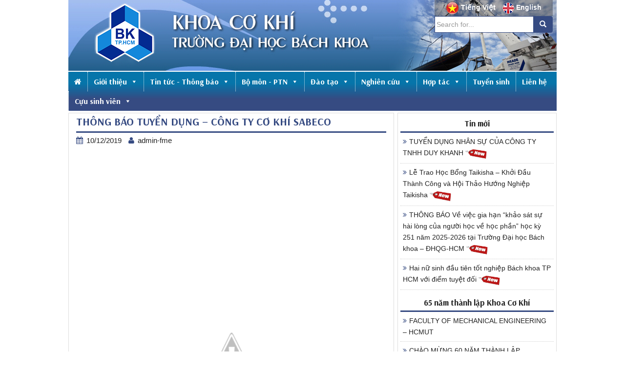

--- FILE ---
content_type: text/html; charset=UTF-8
request_url: https://fme.hcmut.edu.vn/thong-bba1o-tuyen-dung-cong-ty-co-khi-sabeco.html
body_size: 71696
content:
<!DOCTYPE html>
<html lang="vi">
<head>
<meta charset="UTF-8">
<meta http-equiv="X-UA-Compatible" content="IE=edge">
<meta name="geo.position" content="10.793059;106.62913">
<meta name="geo.placename" content="TP HCM">
<meta name="geo.region" content="VN-65">
<meta name="viewport" content="width=device-width, initial-scale=1">
<link rel="profile" href="http://gmpg.org/xfn/11">
<link rel="pingback" href="https://fme.hcmut.edu.vn/xmlrpc.php">
<link rel="shortcut icon" type="image/x-icon" href="https://fme.hcmut.edu.vn/wp-content/themes/fme/images/favicon-fme.png">
<link href="https://fonts.googleapis.com/css?family=Arsenal:700" rel="stylesheet">
<script type="text/javascript" src="https://fme.hcmut.edu.vn/wp-content/themes/fme/javascript/jquery-1.11.0.min.js"></script>

<meta name='robots' content='index, follow, max-image-preview:large, max-snippet:-1, max-video-preview:-1' />
	<style>img:is([sizes="auto" i], [sizes^="auto," i]) { contain-intrinsic-size: 3000px 1500px }</style>
	
	<!-- This site is optimized with the Yoast SEO plugin v23.5 - https://yoast.com/wordpress/plugins/seo/ -->
	<title>THÔNG BÁO TUYỂN DỤNG - CÔNG TY CƠ KHÍ SABECO</title>
	<link rel="canonical" href="https://fme.hcmut.edu.vn/thong-bba1o-tuyen-dung-cong-ty-co-khi-sabeco.html" />
	<meta property="og:locale" content="vi_VN" />
	<meta property="og:type" content="article" />
	<meta property="og:title" content="THÔNG BÁO TUYỂN DỤNG - CÔNG TY CƠ KHÍ SABECO" />
	<meta property="og:description" content="&nbsp;" />
	<meta property="og:url" content="https://fme.hcmut.edu.vn/thong-bba1o-tuyen-dung-cong-ty-co-khi-sabeco.html" />
	<meta property="og:site_name" content="Khoa Cơ Khí - Đại Học Bách Khoa TP.HCM" />
	<meta property="article:published_time" content="2019-12-10T07:41:55+00:00" />
	<meta property="article:modified_time" content="2019-12-10T07:43:12+00:00" />
	<meta property="og:image" content="https://fme.hcmut.edu.vn/wp-content/uploads/2018/09/recruitment-serrvices.jpg" />
	<meta property="og:image:width" content="1600" />
	<meta property="og:image:height" content="1000" />
	<meta property="og:image:type" content="image/jpeg" />
	<meta name="author" content="admin-fme" />
	<meta name="twitter:card" content="summary_large_image" />
	<meta name="twitter:label1" content="Được viết bởi" />
	<meta name="twitter:data1" content="admin-fme" />
	<script type="application/ld+json" class="yoast-schema-graph">{"@context":"https://schema.org","@graph":[{"@type":"WebPage","@id":"https://fme.hcmut.edu.vn/thong-bba1o-tuyen-dung-cong-ty-co-khi-sabeco.html","url":"https://fme.hcmut.edu.vn/thong-bba1o-tuyen-dung-cong-ty-co-khi-sabeco.html","name":"THÔNG BÁO TUYỂN DỤNG - CÔNG TY CƠ KHÍ SABECO","isPartOf":{"@id":"https://fme.hcmut.edu.vn/#website"},"primaryImageOfPage":{"@id":"https://fme.hcmut.edu.vn/thong-bba1o-tuyen-dung-cong-ty-co-khi-sabeco.html#primaryimage"},"image":{"@id":"https://fme.hcmut.edu.vn/thong-bba1o-tuyen-dung-cong-ty-co-khi-sabeco.html#primaryimage"},"thumbnailUrl":"https://fme.hcmut.edu.vn/wp-content/uploads/2018/09/recruitment-serrvices.jpg","datePublished":"2019-12-10T07:41:55+00:00","dateModified":"2019-12-10T07:43:12+00:00","author":{"@id":"https://fme.hcmut.edu.vn/#/schema/person/e0251829897f133e7d7e6542abda94eb"},"breadcrumb":{"@id":"https://fme.hcmut.edu.vn/thong-bba1o-tuyen-dung-cong-ty-co-khi-sabeco.html#breadcrumb"},"inLanguage":"vi","potentialAction":[{"@type":"ReadAction","target":["https://fme.hcmut.edu.vn/thong-bba1o-tuyen-dung-cong-ty-co-khi-sabeco.html"]}]},{"@type":"ImageObject","inLanguage":"vi","@id":"https://fme.hcmut.edu.vn/thong-bba1o-tuyen-dung-cong-ty-co-khi-sabeco.html#primaryimage","url":"https://fme.hcmut.edu.vn/wp-content/uploads/2018/09/recruitment-serrvices.jpg","contentUrl":"https://fme.hcmut.edu.vn/wp-content/uploads/2018/09/recruitment-serrvices.jpg","width":1600,"height":1000},{"@type":"BreadcrumbList","@id":"https://fme.hcmut.edu.vn/thong-bba1o-tuyen-dung-cong-ty-co-khi-sabeco.html#breadcrumb","itemListElement":[{"@type":"ListItem","position":1,"name":"Home","item":"https://fme.hcmut.edu.vn/"},{"@type":"ListItem","position":2,"name":"THÔNG BÁO TUYỂN DỤNG &#8211; CÔNG TY CƠ KHÍ SABECO"}]},{"@type":"WebSite","@id":"https://fme.hcmut.edu.vn/#website","url":"https://fme.hcmut.edu.vn/","name":"Khoa Cơ Khí - Đại Học Bách Khoa TP.HCM","description":"","potentialAction":[{"@type":"SearchAction","target":{"@type":"EntryPoint","urlTemplate":"https://fme.hcmut.edu.vn/?s={search_term_string}"},"query-input":{"@type":"PropertyValueSpecification","valueRequired":true,"valueName":"search_term_string"}}],"inLanguage":"vi"},{"@type":"Person","@id":"https://fme.hcmut.edu.vn/#/schema/person/e0251829897f133e7d7e6542abda94eb","name":"admin-fme","image":{"@type":"ImageObject","inLanguage":"vi","@id":"https://fme.hcmut.edu.vn/#/schema/person/image/","url":"https://secure.gravatar.com/avatar/c156a029b48cdc654e6b1e9ab68fc361de0622c1baea50e228883c28ba0bcadc?s=96&d=mm&r=g","contentUrl":"https://secure.gravatar.com/avatar/c156a029b48cdc654e6b1e9ab68fc361de0622c1baea50e228883c28ba0bcadc?s=96&d=mm&r=g","caption":"admin-fme"},"url":"https://fme.hcmut.edu.vn/author/admin-fme"}]}</script>
	<!-- / Yoast SEO plugin. -->


<link rel="alternate" type="application/rss+xml" title="Dòng thông tin Khoa Cơ Khí - Đại Học Bách Khoa TP.HCM &raquo;" href="https://fme.hcmut.edu.vn/feed" />
<link rel="alternate" type="application/rss+xml" title="Khoa Cơ Khí - Đại Học Bách Khoa TP.HCM &raquo; Dòng bình luận" href="https://fme.hcmut.edu.vn/comments/feed" />
<link rel="alternate" type="application/rss+xml" title="Khoa Cơ Khí - Đại Học Bách Khoa TP.HCM &raquo; THÔNG BÁO TUYỂN DỤNG &#8211; CÔNG TY CƠ KHÍ SABECO Dòng bình luận" href="https://fme.hcmut.edu.vn/thong-bba1o-tuyen-dung-cong-ty-co-khi-sabeco.html/feed" />
<script type="text/javascript">
/* <![CDATA[ */
window._wpemojiSettings = {"baseUrl":"https:\/\/s.w.org\/images\/core\/emoji\/16.0.1\/72x72\/","ext":".png","svgUrl":"https:\/\/s.w.org\/images\/core\/emoji\/16.0.1\/svg\/","svgExt":".svg","source":{"wpemoji":"https:\/\/fme.hcmut.edu.vn\/wp-includes\/js\/wp-emoji.js?ver=6.8.3","twemoji":"https:\/\/fme.hcmut.edu.vn\/wp-includes\/js\/twemoji.js?ver=6.8.3"}};
/**
 * @output wp-includes/js/wp-emoji-loader.js
 */

/**
 * Emoji Settings as exported in PHP via _print_emoji_detection_script().
 * @typedef WPEmojiSettings
 * @type {object}
 * @property {?object} source
 * @property {?string} source.concatemoji
 * @property {?string} source.twemoji
 * @property {?string} source.wpemoji
 * @property {?boolean} DOMReady
 * @property {?Function} readyCallback
 */

/**
 * Support tests.
 * @typedef SupportTests
 * @type {object}
 * @property {?boolean} flag
 * @property {?boolean} emoji
 */

/**
 * IIFE to detect emoji support and load Twemoji if needed.
 *
 * @param {Window} window
 * @param {Document} document
 * @param {WPEmojiSettings} settings
 */
( function wpEmojiLoader( window, document, settings ) {
	if ( typeof Promise === 'undefined' ) {
		return;
	}

	var sessionStorageKey = 'wpEmojiSettingsSupports';
	var tests = [ 'flag', 'emoji' ];

	/**
	 * Checks whether the browser supports offloading to a Worker.
	 *
	 * @since 6.3.0
	 *
	 * @private
	 *
	 * @returns {boolean}
	 */
	function supportsWorkerOffloading() {
		return (
			typeof Worker !== 'undefined' &&
			typeof OffscreenCanvas !== 'undefined' &&
			typeof URL !== 'undefined' &&
			URL.createObjectURL &&
			typeof Blob !== 'undefined'
		);
	}

	/**
	 * @typedef SessionSupportTests
	 * @type {object}
	 * @property {number} timestamp
	 * @property {SupportTests} supportTests
	 */

	/**
	 * Get support tests from session.
	 *
	 * @since 6.3.0
	 *
	 * @private
	 *
	 * @returns {?SupportTests} Support tests, or null if not set or older than 1 week.
	 */
	function getSessionSupportTests() {
		try {
			/** @type {SessionSupportTests} */
			var item = JSON.parse(
				sessionStorage.getItem( sessionStorageKey )
			);
			if (
				typeof item === 'object' &&
				typeof item.timestamp === 'number' &&
				new Date().valueOf() < item.timestamp + 604800 && // Note: Number is a week in seconds.
				typeof item.supportTests === 'object'
			) {
				return item.supportTests;
			}
		} catch ( e ) {}
		return null;
	}

	/**
	 * Persist the supports in session storage.
	 *
	 * @since 6.3.0
	 *
	 * @private
	 *
	 * @param {SupportTests} supportTests Support tests.
	 */
	function setSessionSupportTests( supportTests ) {
		try {
			/** @type {SessionSupportTests} */
			var item = {
				supportTests: supportTests,
				timestamp: new Date().valueOf()
			};

			sessionStorage.setItem(
				sessionStorageKey,
				JSON.stringify( item )
			);
		} catch ( e ) {}
	}

	/**
	 * Checks if two sets of Emoji characters render the same visually.
	 *
	 * This is used to determine if the browser is rendering an emoji with multiple data points
	 * correctly. set1 is the emoji in the correct form, using a zero-width joiner. set2 is the emoji
	 * in the incorrect form, using a zero-width space. If the two sets render the same, then the browser
	 * does not support the emoji correctly.
	 *
	 * This function may be serialized to run in a Worker. Therefore, it cannot refer to variables from the containing
	 * scope. Everything must be passed by parameters.
	 *
	 * @since 4.9.0
	 *
	 * @private
	 *
	 * @param {CanvasRenderingContext2D} context 2D Context.
	 * @param {string} set1 Set of Emoji to test.
	 * @param {string} set2 Set of Emoji to test.
	 *
	 * @return {boolean} True if the two sets render the same.
	 */
	function emojiSetsRenderIdentically( context, set1, set2 ) {
		// Cleanup from previous test.
		context.clearRect( 0, 0, context.canvas.width, context.canvas.height );
		context.fillText( set1, 0, 0 );
		var rendered1 = new Uint32Array(
			context.getImageData(
				0,
				0,
				context.canvas.width,
				context.canvas.height
			).data
		);

		// Cleanup from previous test.
		context.clearRect( 0, 0, context.canvas.width, context.canvas.height );
		context.fillText( set2, 0, 0 );
		var rendered2 = new Uint32Array(
			context.getImageData(
				0,
				0,
				context.canvas.width,
				context.canvas.height
			).data
		);

		return rendered1.every( function ( rendered2Data, index ) {
			return rendered2Data === rendered2[ index ];
		} );
	}

	/**
	 * Checks if the center point of a single emoji is empty.
	 *
	 * This is used to determine if the browser is rendering an emoji with a single data point
	 * correctly. The center point of an incorrectly rendered emoji will be empty. A correctly
	 * rendered emoji will have a non-zero value at the center point.
	 *
	 * This function may be serialized to run in a Worker. Therefore, it cannot refer to variables from the containing
	 * scope. Everything must be passed by parameters.
	 *
	 * @since 6.8.2
	 *
	 * @private
	 *
	 * @param {CanvasRenderingContext2D} context 2D Context.
	 * @param {string} emoji Emoji to test.
	 *
	 * @return {boolean} True if the center point is empty.
	 */
	function emojiRendersEmptyCenterPoint( context, emoji ) {
		// Cleanup from previous test.
		context.clearRect( 0, 0, context.canvas.width, context.canvas.height );
		context.fillText( emoji, 0, 0 );

		// Test if the center point (16, 16) is empty (0,0,0,0).
		var centerPoint = context.getImageData(16, 16, 1, 1);
		for ( var i = 0; i < centerPoint.data.length; i++ ) {
			if ( centerPoint.data[ i ] !== 0 ) {
				// Stop checking the moment it's known not to be empty.
				return false;
			}
		}

		return true;
	}

	/**
	 * Determines if the browser properly renders Emoji that Twemoji can supplement.
	 *
	 * This function may be serialized to run in a Worker. Therefore, it cannot refer to variables from the containing
	 * scope. Everything must be passed by parameters.
	 *
	 * @since 4.2.0
	 *
	 * @private
	 *
	 * @param {CanvasRenderingContext2D} context 2D Context.
	 * @param {string} type Whether to test for support of "flag" or "emoji".
	 * @param {Function} emojiSetsRenderIdentically Reference to emojiSetsRenderIdentically function, needed due to minification.
	 * @param {Function} emojiRendersEmptyCenterPoint Reference to emojiRendersEmptyCenterPoint function, needed due to minification.
	 *
	 * @return {boolean} True if the browser can render emoji, false if it cannot.
	 */
	function browserSupportsEmoji( context, type, emojiSetsRenderIdentically, emojiRendersEmptyCenterPoint ) {
		var isIdentical;

		switch ( type ) {
			case 'flag':
				/*
				 * Test for Transgender flag compatibility. Added in Unicode 13.
				 *
				 * To test for support, we try to render it, and compare the rendering to how it would look if
				 * the browser doesn't render it correctly (white flag emoji + transgender symbol).
				 */
				isIdentical = emojiSetsRenderIdentically(
					context,
					'\uD83C\uDFF3\uFE0F\u200D\u26A7\uFE0F', // as a zero-width joiner sequence
					'\uD83C\uDFF3\uFE0F\u200B\u26A7\uFE0F' // separated by a zero-width space
				);

				if ( isIdentical ) {
					return false;
				}

				/*
				 * Test for Sark flag compatibility. This is the least supported of the letter locale flags,
				 * so gives us an easy test for full support.
				 *
				 * To test for support, we try to render it, and compare the rendering to how it would look if
				 * the browser doesn't render it correctly ([C] + [Q]).
				 */
				isIdentical = emojiSetsRenderIdentically(
					context,
					'\uD83C\uDDE8\uD83C\uDDF6', // as the sequence of two code points
					'\uD83C\uDDE8\u200B\uD83C\uDDF6' // as the two code points separated by a zero-width space
				);

				if ( isIdentical ) {
					return false;
				}

				/*
				 * Test for English flag compatibility. England is a country in the United Kingdom, it
				 * does not have a two letter locale code but rather a five letter sub-division code.
				 *
				 * To test for support, we try to render it, and compare the rendering to how it would look if
				 * the browser doesn't render it correctly (black flag emoji + [G] + [B] + [E] + [N] + [G]).
				 */
				isIdentical = emojiSetsRenderIdentically(
					context,
					// as the flag sequence
					'\uD83C\uDFF4\uDB40\uDC67\uDB40\uDC62\uDB40\uDC65\uDB40\uDC6E\uDB40\uDC67\uDB40\uDC7F',
					// with each code point separated by a zero-width space
					'\uD83C\uDFF4\u200B\uDB40\uDC67\u200B\uDB40\uDC62\u200B\uDB40\uDC65\u200B\uDB40\uDC6E\u200B\uDB40\uDC67\u200B\uDB40\uDC7F'
				);

				return ! isIdentical;
			case 'emoji':
				/*
				 * Does Emoji 16.0 cause the browser to go splat?
				 *
				 * To test for Emoji 16.0 support, try to render a new emoji: Splatter.
				 *
				 * The splatter emoji is a single code point emoji. Testing for browser support
				 * required testing the center point of the emoji to see if it is empty.
				 *
				 * 0xD83E 0xDEDF (\uD83E\uDEDF) == 🫟 Splatter.
				 *
				 * When updating this test, please ensure that the emoji is either a single code point
				 * or switch to using the emojiSetsRenderIdentically function and testing with a zero-width
				 * joiner vs a zero-width space.
				 */
				var notSupported = emojiRendersEmptyCenterPoint( context, '\uD83E\uDEDF' );
				return ! notSupported;
		}

		return false;
	}

	/**
	 * Checks emoji support tests.
	 *
	 * This function may be serialized to run in a Worker. Therefore, it cannot refer to variables from the containing
	 * scope. Everything must be passed by parameters.
	 *
	 * @since 6.3.0
	 *
	 * @private
	 *
	 * @param {string[]} tests Tests.
	 * @param {Function} browserSupportsEmoji Reference to browserSupportsEmoji function, needed due to minification.
	 * @param {Function} emojiSetsRenderIdentically Reference to emojiSetsRenderIdentically function, needed due to minification.
	 * @param {Function} emojiRendersEmptyCenterPoint Reference to emojiRendersEmptyCenterPoint function, needed due to minification.
	 *
	 * @return {SupportTests} Support tests.
	 */
	function testEmojiSupports( tests, browserSupportsEmoji, emojiSetsRenderIdentically, emojiRendersEmptyCenterPoint ) {
		var canvas;
		if (
			typeof WorkerGlobalScope !== 'undefined' &&
			self instanceof WorkerGlobalScope
		) {
			canvas = new OffscreenCanvas( 300, 150 ); // Dimensions are default for HTMLCanvasElement.
		} else {
			canvas = document.createElement( 'canvas' );
		}

		var context = canvas.getContext( '2d', { willReadFrequently: true } );

		/*
		 * Chrome on OS X added native emoji rendering in M41. Unfortunately,
		 * it doesn't work when the font is bolder than 500 weight. So, we
		 * check for bold rendering support to avoid invisible emoji in Chrome.
		 */
		context.textBaseline = 'top';
		context.font = '600 32px Arial';

		var supports = {};
		tests.forEach( function ( test ) {
			supports[ test ] = browserSupportsEmoji( context, test, emojiSetsRenderIdentically, emojiRendersEmptyCenterPoint );
		} );
		return supports;
	}

	/**
	 * Adds a script to the head of the document.
	 *
	 * @ignore
	 *
	 * @since 4.2.0
	 *
	 * @param {string} src The url where the script is located.
	 *
	 * @return {void}
	 */
	function addScript( src ) {
		var script = document.createElement( 'script' );
		script.src = src;
		script.defer = true;
		document.head.appendChild( script );
	}

	settings.supports = {
		everything: true,
		everythingExceptFlag: true
	};

	// Create a promise for DOMContentLoaded since the worker logic may finish after the event has fired.
	var domReadyPromise = new Promise( function ( resolve ) {
		document.addEventListener( 'DOMContentLoaded', resolve, {
			once: true
		} );
	} );

	// Obtain the emoji support from the browser, asynchronously when possible.
	new Promise( function ( resolve ) {
		var supportTests = getSessionSupportTests();
		if ( supportTests ) {
			resolve( supportTests );
			return;
		}

		if ( supportsWorkerOffloading() ) {
			try {
				// Note that the functions are being passed as arguments due to minification.
				var workerScript =
					'postMessage(' +
					testEmojiSupports.toString() +
					'(' +
					[
						JSON.stringify( tests ),
						browserSupportsEmoji.toString(),
						emojiSetsRenderIdentically.toString(),
						emojiRendersEmptyCenterPoint.toString()
					].join( ',' ) +
					'));';
				var blob = new Blob( [ workerScript ], {
					type: 'text/javascript'
				} );
				var worker = new Worker( URL.createObjectURL( blob ), { name: 'wpTestEmojiSupports' } );
				worker.onmessage = function ( event ) {
					supportTests = event.data;
					setSessionSupportTests( supportTests );
					worker.terminate();
					resolve( supportTests );
				};
				return;
			} catch ( e ) {}
		}

		supportTests = testEmojiSupports( tests, browserSupportsEmoji, emojiSetsRenderIdentically, emojiRendersEmptyCenterPoint );
		setSessionSupportTests( supportTests );
		resolve( supportTests );
	} )
		// Once the browser emoji support has been obtained from the session, finalize the settings.
		.then( function ( supportTests ) {
			/*
			 * Tests the browser support for flag emojis and other emojis, and adjusts the
			 * support settings accordingly.
			 */
			for ( var test in supportTests ) {
				settings.supports[ test ] = supportTests[ test ];

				settings.supports.everything =
					settings.supports.everything && settings.supports[ test ];

				if ( 'flag' !== test ) {
					settings.supports.everythingExceptFlag =
						settings.supports.everythingExceptFlag &&
						settings.supports[ test ];
				}
			}

			settings.supports.everythingExceptFlag =
				settings.supports.everythingExceptFlag &&
				! settings.supports.flag;

			// Sets DOMReady to false and assigns a ready function to settings.
			settings.DOMReady = false;
			settings.readyCallback = function () {
				settings.DOMReady = true;
			};
		} )
		.then( function () {
			return domReadyPromise;
		} )
		.then( function () {
			// When the browser can not render everything we need to load a polyfill.
			if ( ! settings.supports.everything ) {
				settings.readyCallback();

				var src = settings.source || {};

				if ( src.concatemoji ) {
					addScript( src.concatemoji );
				} else if ( src.wpemoji && src.twemoji ) {
					addScript( src.twemoji );
					addScript( src.wpemoji );
				}
			}
		} );
} )( window, document, window._wpemojiSettings );

/* ]]> */
</script>
<style id='wp-emoji-styles-inline-css' type='text/css'>

	img.wp-smiley, img.emoji {
		display: inline !important;
		border: none !important;
		box-shadow: none !important;
		height: 1em !important;
		width: 1em !important;
		margin: 0 0.07em !important;
		vertical-align: -0.1em !important;
		background: none !important;
		padding: 0 !important;
	}
</style>
<link rel='stylesheet' id='wp-block-library-css' href='https://fme.hcmut.edu.vn/wp-includes/css/dist/block-library/style.css?ver=6.8.3' type='text/css' media='all' />
<style id='classic-theme-styles-inline-css' type='text/css'>
/**
 * These rules are needed for backwards compatibility.
 * They should match the button element rules in the base theme.json file.
 */
.wp-block-button__link {
	color: #ffffff;
	background-color: #32373c;
	border-radius: 9999px; /* 100% causes an oval, but any explicit but really high value retains the pill shape. */

	/* This needs a low specificity so it won't override the rules from the button element if defined in theme.json. */
	box-shadow: none;
	text-decoration: none;

	/* The extra 2px are added to size solids the same as the outline versions.*/
	padding: calc(0.667em + 2px) calc(1.333em + 2px);

	font-size: 1.125em;
}

.wp-block-file__button {
	background: #32373c;
	color: #ffffff;
	text-decoration: none;
}

</style>
<style id='pdfemb-pdf-embedder-viewer-style-inline-css' type='text/css'>
.wp-block-pdfemb-pdf-embedder-viewer{max-width:none}

</style>
<style id='global-styles-inline-css' type='text/css'>
:root{--wp--preset--aspect-ratio--square: 1;--wp--preset--aspect-ratio--4-3: 4/3;--wp--preset--aspect-ratio--3-4: 3/4;--wp--preset--aspect-ratio--3-2: 3/2;--wp--preset--aspect-ratio--2-3: 2/3;--wp--preset--aspect-ratio--16-9: 16/9;--wp--preset--aspect-ratio--9-16: 9/16;--wp--preset--color--black: #000000;--wp--preset--color--cyan-bluish-gray: #abb8c3;--wp--preset--color--white: #ffffff;--wp--preset--color--pale-pink: #f78da7;--wp--preset--color--vivid-red: #cf2e2e;--wp--preset--color--luminous-vivid-orange: #ff6900;--wp--preset--color--luminous-vivid-amber: #fcb900;--wp--preset--color--light-green-cyan: #7bdcb5;--wp--preset--color--vivid-green-cyan: #00d084;--wp--preset--color--pale-cyan-blue: #8ed1fc;--wp--preset--color--vivid-cyan-blue: #0693e3;--wp--preset--color--vivid-purple: #9b51e0;--wp--preset--gradient--vivid-cyan-blue-to-vivid-purple: linear-gradient(135deg,rgba(6,147,227,1) 0%,rgb(155,81,224) 100%);--wp--preset--gradient--light-green-cyan-to-vivid-green-cyan: linear-gradient(135deg,rgb(122,220,180) 0%,rgb(0,208,130) 100%);--wp--preset--gradient--luminous-vivid-amber-to-luminous-vivid-orange: linear-gradient(135deg,rgba(252,185,0,1) 0%,rgba(255,105,0,1) 100%);--wp--preset--gradient--luminous-vivid-orange-to-vivid-red: linear-gradient(135deg,rgba(255,105,0,1) 0%,rgb(207,46,46) 100%);--wp--preset--gradient--very-light-gray-to-cyan-bluish-gray: linear-gradient(135deg,rgb(238,238,238) 0%,rgb(169,184,195) 100%);--wp--preset--gradient--cool-to-warm-spectrum: linear-gradient(135deg,rgb(74,234,220) 0%,rgb(151,120,209) 20%,rgb(207,42,186) 40%,rgb(238,44,130) 60%,rgb(251,105,98) 80%,rgb(254,248,76) 100%);--wp--preset--gradient--blush-light-purple: linear-gradient(135deg,rgb(255,206,236) 0%,rgb(152,150,240) 100%);--wp--preset--gradient--blush-bordeaux: linear-gradient(135deg,rgb(254,205,165) 0%,rgb(254,45,45) 50%,rgb(107,0,62) 100%);--wp--preset--gradient--luminous-dusk: linear-gradient(135deg,rgb(255,203,112) 0%,rgb(199,81,192) 50%,rgb(65,88,208) 100%);--wp--preset--gradient--pale-ocean: linear-gradient(135deg,rgb(255,245,203) 0%,rgb(182,227,212) 50%,rgb(51,167,181) 100%);--wp--preset--gradient--electric-grass: linear-gradient(135deg,rgb(202,248,128) 0%,rgb(113,206,126) 100%);--wp--preset--gradient--midnight: linear-gradient(135deg,rgb(2,3,129) 0%,rgb(40,116,252) 100%);--wp--preset--font-size--small: 13px;--wp--preset--font-size--medium: 20px;--wp--preset--font-size--large: 36px;--wp--preset--font-size--x-large: 42px;--wp--preset--spacing--20: 0.44rem;--wp--preset--spacing--30: 0.67rem;--wp--preset--spacing--40: 1rem;--wp--preset--spacing--50: 1.5rem;--wp--preset--spacing--60: 2.25rem;--wp--preset--spacing--70: 3.38rem;--wp--preset--spacing--80: 5.06rem;--wp--preset--shadow--natural: 6px 6px 9px rgba(0, 0, 0, 0.2);--wp--preset--shadow--deep: 12px 12px 50px rgba(0, 0, 0, 0.4);--wp--preset--shadow--sharp: 6px 6px 0px rgba(0, 0, 0, 0.2);--wp--preset--shadow--outlined: 6px 6px 0px -3px rgba(255, 255, 255, 1), 6px 6px rgba(0, 0, 0, 1);--wp--preset--shadow--crisp: 6px 6px 0px rgba(0, 0, 0, 1);}:where(.is-layout-flex){gap: 0.5em;}:where(.is-layout-grid){gap: 0.5em;}body .is-layout-flex{display: flex;}.is-layout-flex{flex-wrap: wrap;align-items: center;}.is-layout-flex > :is(*, div){margin: 0;}body .is-layout-grid{display: grid;}.is-layout-grid > :is(*, div){margin: 0;}:where(.wp-block-columns.is-layout-flex){gap: 2em;}:where(.wp-block-columns.is-layout-grid){gap: 2em;}:where(.wp-block-post-template.is-layout-flex){gap: 1.25em;}:where(.wp-block-post-template.is-layout-grid){gap: 1.25em;}.has-black-color{color: var(--wp--preset--color--black) !important;}.has-cyan-bluish-gray-color{color: var(--wp--preset--color--cyan-bluish-gray) !important;}.has-white-color{color: var(--wp--preset--color--white) !important;}.has-pale-pink-color{color: var(--wp--preset--color--pale-pink) !important;}.has-vivid-red-color{color: var(--wp--preset--color--vivid-red) !important;}.has-luminous-vivid-orange-color{color: var(--wp--preset--color--luminous-vivid-orange) !important;}.has-luminous-vivid-amber-color{color: var(--wp--preset--color--luminous-vivid-amber) !important;}.has-light-green-cyan-color{color: var(--wp--preset--color--light-green-cyan) !important;}.has-vivid-green-cyan-color{color: var(--wp--preset--color--vivid-green-cyan) !important;}.has-pale-cyan-blue-color{color: var(--wp--preset--color--pale-cyan-blue) !important;}.has-vivid-cyan-blue-color{color: var(--wp--preset--color--vivid-cyan-blue) !important;}.has-vivid-purple-color{color: var(--wp--preset--color--vivid-purple) !important;}.has-black-background-color{background-color: var(--wp--preset--color--black) !important;}.has-cyan-bluish-gray-background-color{background-color: var(--wp--preset--color--cyan-bluish-gray) !important;}.has-white-background-color{background-color: var(--wp--preset--color--white) !important;}.has-pale-pink-background-color{background-color: var(--wp--preset--color--pale-pink) !important;}.has-vivid-red-background-color{background-color: var(--wp--preset--color--vivid-red) !important;}.has-luminous-vivid-orange-background-color{background-color: var(--wp--preset--color--luminous-vivid-orange) !important;}.has-luminous-vivid-amber-background-color{background-color: var(--wp--preset--color--luminous-vivid-amber) !important;}.has-light-green-cyan-background-color{background-color: var(--wp--preset--color--light-green-cyan) !important;}.has-vivid-green-cyan-background-color{background-color: var(--wp--preset--color--vivid-green-cyan) !important;}.has-pale-cyan-blue-background-color{background-color: var(--wp--preset--color--pale-cyan-blue) !important;}.has-vivid-cyan-blue-background-color{background-color: var(--wp--preset--color--vivid-cyan-blue) !important;}.has-vivid-purple-background-color{background-color: var(--wp--preset--color--vivid-purple) !important;}.has-black-border-color{border-color: var(--wp--preset--color--black) !important;}.has-cyan-bluish-gray-border-color{border-color: var(--wp--preset--color--cyan-bluish-gray) !important;}.has-white-border-color{border-color: var(--wp--preset--color--white) !important;}.has-pale-pink-border-color{border-color: var(--wp--preset--color--pale-pink) !important;}.has-vivid-red-border-color{border-color: var(--wp--preset--color--vivid-red) !important;}.has-luminous-vivid-orange-border-color{border-color: var(--wp--preset--color--luminous-vivid-orange) !important;}.has-luminous-vivid-amber-border-color{border-color: var(--wp--preset--color--luminous-vivid-amber) !important;}.has-light-green-cyan-border-color{border-color: var(--wp--preset--color--light-green-cyan) !important;}.has-vivid-green-cyan-border-color{border-color: var(--wp--preset--color--vivid-green-cyan) !important;}.has-pale-cyan-blue-border-color{border-color: var(--wp--preset--color--pale-cyan-blue) !important;}.has-vivid-cyan-blue-border-color{border-color: var(--wp--preset--color--vivid-cyan-blue) !important;}.has-vivid-purple-border-color{border-color: var(--wp--preset--color--vivid-purple) !important;}.has-vivid-cyan-blue-to-vivid-purple-gradient-background{background: var(--wp--preset--gradient--vivid-cyan-blue-to-vivid-purple) !important;}.has-light-green-cyan-to-vivid-green-cyan-gradient-background{background: var(--wp--preset--gradient--light-green-cyan-to-vivid-green-cyan) !important;}.has-luminous-vivid-amber-to-luminous-vivid-orange-gradient-background{background: var(--wp--preset--gradient--luminous-vivid-amber-to-luminous-vivid-orange) !important;}.has-luminous-vivid-orange-to-vivid-red-gradient-background{background: var(--wp--preset--gradient--luminous-vivid-orange-to-vivid-red) !important;}.has-very-light-gray-to-cyan-bluish-gray-gradient-background{background: var(--wp--preset--gradient--very-light-gray-to-cyan-bluish-gray) !important;}.has-cool-to-warm-spectrum-gradient-background{background: var(--wp--preset--gradient--cool-to-warm-spectrum) !important;}.has-blush-light-purple-gradient-background{background: var(--wp--preset--gradient--blush-light-purple) !important;}.has-blush-bordeaux-gradient-background{background: var(--wp--preset--gradient--blush-bordeaux) !important;}.has-luminous-dusk-gradient-background{background: var(--wp--preset--gradient--luminous-dusk) !important;}.has-pale-ocean-gradient-background{background: var(--wp--preset--gradient--pale-ocean) !important;}.has-electric-grass-gradient-background{background: var(--wp--preset--gradient--electric-grass) !important;}.has-midnight-gradient-background{background: var(--wp--preset--gradient--midnight) !important;}.has-small-font-size{font-size: var(--wp--preset--font-size--small) !important;}.has-medium-font-size{font-size: var(--wp--preset--font-size--medium) !important;}.has-large-font-size{font-size: var(--wp--preset--font-size--large) !important;}.has-x-large-font-size{font-size: var(--wp--preset--font-size--x-large) !important;}
:where(.wp-block-post-template.is-layout-flex){gap: 1.25em;}:where(.wp-block-post-template.is-layout-grid){gap: 1.25em;}
:where(.wp-block-columns.is-layout-flex){gap: 2em;}:where(.wp-block-columns.is-layout-grid){gap: 2em;}
:root :where(.wp-block-pullquote){font-size: 1.5em;line-height: 1.6;}
</style>
<link rel='stylesheet' id='megamenu-css' href='https://fme.hcmut.edu.vn/wp-content/uploads/maxmegamenu/style.css?ver=0167d9' type='text/css' media='all' />
<link rel='stylesheet' id='dashicons-css' href='https://fme.hcmut.edu.vn/wp-includes/css/dashicons.css?ver=6.8.3' type='text/css' media='all' />
<link rel='stylesheet' id='dazzling-bootstrap-css' href='https://fme.hcmut.edu.vn/wp-content/themes/fme/inc/css/bootstrap.min.css?ver=6.8.3' type='text/css' media='all' />
<link rel='stylesheet' id='dazzling-icons-css' href='https://fme.hcmut.edu.vn/wp-content/themes/fme/inc/css/font-awesome.min.css?ver=6.8.3' type='text/css' media='all' />
<link rel='stylesheet' id='dazzling-style-css' href='https://fme.hcmut.edu.vn/wp-content/themes/fme/style.css?ver=6.8.3' type='text/css' media='all' />
<script type="text/javascript" src="https://fme.hcmut.edu.vn/wp-includes/js/jquery/jquery.js?ver=3.7.1" id="jquery-core-js"></script>
<script type="text/javascript" src="https://fme.hcmut.edu.vn/wp-includes/js/jquery/jquery-migrate.js?ver=3.4.1" id="jquery-migrate-js"></script>
<script type="text/javascript" src="https://fme.hcmut.edu.vn/wp-content/themes/fme/inc/js/bootstrap.min.js?ver=6.8.3" id="dazzling-bootstrapjs-js"></script>
<script type="text/javascript" src="https://fme.hcmut.edu.vn/wp-content/themes/fme/inc/js/main.js?ver=6.8.3" id="dazzling-main-js"></script>
<link rel="https://api.w.org/" href="https://fme.hcmut.edu.vn/wp-json/" /><link rel="alternate" title="JSON" type="application/json" href="https://fme.hcmut.edu.vn/wp-json/wp/v2/posts/3707" /><link rel="EditURI" type="application/rsd+xml" title="RSD" href="https://fme.hcmut.edu.vn/xmlrpc.php?rsd" />
<meta name="generator" content="WordPress 6.8.3" />
<link rel='shortlink' href='https://fme.hcmut.edu.vn/?p=3707' />
<link rel="alternate" title="oNhúng (JSON)" type="application/json+oembed" href="https://fme.hcmut.edu.vn/wp-json/oembed/1.0/embed?url=https%3A%2F%2Ffme.hcmut.edu.vn%2Fthong-bba1o-tuyen-dung-cong-ty-co-khi-sabeco.html" />
<link rel="alternate" title="oNhúng (XML)" type="text/xml+oembed" href="https://fme.hcmut.edu.vn/wp-json/oembed/1.0/embed?url=https%3A%2F%2Ffme.hcmut.edu.vn%2Fthong-bba1o-tuyen-dung-cong-ty-co-khi-sabeco.html&#038;format=xml" />
<style type="text/css">a, #infinite-handle span {color:#364b82}a:hover {color: #72c5ff;}a:active {color: #72c5ff;}.btn-default, .label-default, .flex-caption h2, .navbar-default .navbar-nav > .active > a, .navbar-default .navbar-nav > .active > a:hover, .navbar-default .navbar-nav > .active > a:focus, .navbar-default .navbar-nav > li > a:hover, .navbar-default .navbar-nav > li > a:focus, .navbar-default .navbar-nav > .open > a, .navbar-default .navbar-nav > .open > a:hover, .navbar-default .navbar-nav > .open > a:focus, .dropdown-menu > li > a:hover, .dropdown-menu > li > a:focus, .navbar-default .navbar-nav .open .dropdown-menu > li > a:hover, .navbar-default .navbar-nav .open .dropdown-menu > li > a:focus, .dropdown-menu > .active > a, .navbar-default .navbar-nav .open .dropdown-menu > .active > a {background-color: #364b82; border-color: #364b82;} .btn.btn-default.read-more, .entry-meta .fa, .site-main [class*="navigation"] a, .more-link { color: #364b82}.btn-default:hover, .label-default[href]:hover, .label-default[href]:focus, #infinite-handle span:hover, .btn.btn-default.read-more:hover, .btn-default:hover, .scroll-to-top:hover, .btn-default:focus, .btn-default:active, .btn-default.active, .site-main [class*="navigation"] a:hover, .more-link:hover, #image-navigation .nav-previous a:hover, #image-navigation .nav-next a:hover  { background-color: #364b82; border-color: #364b82; }.cfa { background-color: #364b82; } .cfa-button:hover {color: #364b82;}.cfa-text { color: #364b82;}.cfa-button {border-color: #364b82;}.cfa-button {color: #364b82;}.entry-content {font-family: Helvetica Neue; font-size:14px; font-weight: normal; color:#6B6B6B;}.mega-menu-item-48 ul {
min-width: 335px !important;
}</style><!--[if lt IE 9]>
<script src="https://fme.hcmut.edu.vn/wp-content/themes/fme/inc/js/html5shiv.min.js"></script>
<script src="https://fme.hcmut.edu.vn/wp-content/themes/fme/inc/js/respond.min.js"></script>
<![endif]-->
		<style type="text/css" id="wp-custom-css">
			/* Áp dụng cho các liên kết trong nội dung bài viết */
.entry-content a,
.post-content a {
    /* Đảm bảo trạng thái chuyển đổi mượt mà */
    transition: all 0.2s ease-in-out; 
    /* Đảm bảo các link không bị gạch chân mặc định (tùy chọn) */
    text-decoration: none; 
}

/* Hiệu ứng khi rê chuột (hover) */
.entry-content a:hover,
.post-content a:hover {
    /* 1. Thay đổi màu sắc sang tông sáng hơn hoặc màu tương phản */
    /* Màu xanh dương rất sáng (ví dụ: #3498db hoặc #00A3FF) */
    color: #00A3FF !important; 

    /* 2. Làm đậm chữ để tăng độ nổi bật */
    font-weight: bold; 

    /* 3. Thêm gạch chân để tạo sự khác biệt rõ rệt */
    text-decoration: underline; 
    
    /* 4. Thêm hiệu ứng glow nhẹ (tùy chọn) */
    text-shadow: 0 0 3px rgba(0, 163, 255, 0.4);
}		</style>
		<style type="text/css">/** Mega Menu CSS: fs **/</style>

</head>

<body class="wp-singular post-template-default single single-post postid-3707 single-format-standard wp-theme-fme mega-menu-primary fpt-template-fme">

<div id="page" class="hfeed site no-touch">

	<nav class="navbar navbar-default">
		<div class="container">
            <form method="get" class="form-search" action="https://fme.hcmut.edu.vn/">
				<div class="ngon-ngu">
					<a href="http://fme.hcmut.edu.vn"><img src="https://fme.hcmut.edu.vn/wp-content/themes/fme/images/flag_vietnamese.png"> <span>Tiếng Việt</span></a> 
					<a href="https://fme.hcmut.edu.vn/en"><img src="https://fme.hcmut.edu.vn/wp-content/themes/fme/images/flag_english.png"> <span>English</span></a></a>
				</div>
				<div class="form-group">
					<div class="input-group">
				  		<span class="screen-reader-text">Search for:</span>
				    	<input type="text" class="form-control search-query" placeholder="Search for..." value="" name="s">
				    	<span class="input-group-btn">
				      		<button type="submit" class="btn btn-default" name="submit" id="searchsubmit" value="Search"><span class="glyphicon glyphicon-search"></span></button>
				    	</span>
				    </div>
				</div>
			</form>
            <div style="clear:both"></div>
		</div>
		<div id="mega-menu-wrap-primary" class="mega-menu-wrap"><div class="mega-menu-toggle"><div class="mega-toggle-blocks-left"></div><div class="mega-toggle-blocks-center"></div><div class="mega-toggle-blocks-right"><div class='mega-toggle-block mega-menu-toggle-block mega-toggle-block-1' id='mega-toggle-block-1' tabindex='0'><span class='mega-toggle-label' role='button' aria-expanded='false'><span class='mega-toggle-label-closed'>MENU</span><span class='mega-toggle-label-open'>MENU</span></span></div></div></div><ul id="mega-menu-primary" class="mega-menu max-mega-menu mega-menu-horizontal mega-no-js" data-event="click" data-effect="slide_up" data-effect-speed="200" data-effect-mobile="disabled" data-effect-speed-mobile="0" data-mobile-force-width="false" data-second-click="go" data-document-click="collapse" data-vertical-behaviour="accordion" data-breakpoint="768" data-unbind="true" data-mobile-state="collapse_all" data-hover-intent-timeout="300" data-hover-intent-interval="100"><li class='mega-menu-item mega-menu-item-type-custom mega-menu-item-object-custom mega-menu-item-home mega-align-bottom-left mega-menu-flyout mega-menu-item-9' id='mega-menu-item-9'><a class="mega-menu-link" href="https://fme.hcmut.edu.vn/" tabindex="0"><i class="fa fa-home" aria-hidden="true"></i></a></li><li class='mega-menu-item mega-menu-item-type-taxonomy mega-menu-item-object-category mega-menu-item-has-children mega-align-bottom-left mega-menu-flyout mega-menu-item-75' id='mega-menu-item-75'><a class="mega-menu-link" href="https://fme.hcmut.edu.vn/gioi-thieu" aria-haspopup="true" aria-expanded="false" tabindex="0">Giới thiệu<span class="mega-indicator"></span></a>
<ul class="mega-sub-menu">
<li class='mega-menu-item mega-menu-item-type-post_type mega-menu-item-object-page mega-menu-item-110' id='mega-menu-item-110'><a class="mega-menu-link" href="https://fme.hcmut.edu.vn/gioi-thieu-khoa">Giới thiệu</a></li><li class='mega-menu-item mega-menu-item-type-taxonomy mega-menu-item-object-category mega-menu-item-has-children mega-menu-item-78' id='mega-menu-item-78'><a class="mega-menu-link" href="https://fme.hcmut.edu.vn/gioi-thieu/lich-su" aria-haspopup="true" aria-expanded="false">Lịch sử<span class="mega-indicator"></span></a>
	<ul class="mega-sub-menu">
<li class='mega-menu-item mega-menu-item-type-post_type mega-menu-item-object-page mega-menu-item-121' id='mega-menu-item-121'><a class="mega-menu-link" href="https://fme.hcmut.edu.vn/lich-su-khoa">Lịch sử khoa</a></li><li class='mega-menu-item mega-menu-item-type-post_type mega-menu-item-object-page mega-menu-item-135' id='mega-menu-item-135'><a class="mega-menu-link" href="https://fme.hcmut.edu.vn/ban-chu-nhiem-khoa-qua-cac-thoi-ky">BCN khoa qua các thời kỳ</a></li>	</ul>
</li><li class='mega-menu-item mega-menu-item-type-post_type mega-menu-item-object-page mega-menu-item-112' id='mega-menu-item-112'><a class="mega-menu-link" href="https://fme.hcmut.edu.vn/tam-nhin-su-menh">Tầm nhìn và sứ mệnh</a></li><li class='mega-menu-item mega-menu-item-type-post_type mega-menu-item-object-page mega-menu-item-115' id='mega-menu-item-115'><a class="mega-menu-link" href="https://fme.hcmut.edu.vn/co-cau-to-chuc">Cơ cấu tổ chức</a></li><li class='mega-menu-item mega-menu-item-type-post_type mega-menu-item-object-page mega-menu-item-119' id='mega-menu-item-119'><a class="mega-menu-link" href="https://fme.hcmut.edu.vn/nguon-luc">Nguồn lực</a></li><li class='mega-menu-item mega-menu-item-type-post_type mega-menu-item-object-page mega-menu-item-7773' id='mega-menu-item-7773'><a class="mega-menu-link" href="https://fme.hcmut.edu.vn/thongtinnhansu">Thông tin nhân sự</a></li></ul>
</li><li class='mega-menu-item mega-menu-item-type-taxonomy mega-menu-item-object-category mega-menu-item-has-children mega-align-bottom-left mega-menu-flyout mega-menu-item-98' id='mega-menu-item-98'><a class="mega-menu-link" href="https://fme.hcmut.edu.vn/tin-tuc-thong-bao" aria-haspopup="true" aria-expanded="false" tabindex="0">Tin tức - Thông báo<span class="mega-indicator"></span></a>
<ul class="mega-sub-menu">
<li class='mega-menu-item mega-menu-item-type-taxonomy mega-menu-item-object-category mega-menu-item-99' id='mega-menu-item-99'><a class="mega-menu-link" href="https://fme.hcmut.edu.vn/tin-tuc-thong-bao/thong-bao">Thông báo</a></li><li class='mega-menu-item mega-menu-item-type-taxonomy mega-menu-item-object-category mega-menu-item-100' id='mega-menu-item-100'><a class="mega-menu-link" href="https://fme.hcmut.edu.vn/tin-tuc-thong-bao/tin-tuc">Tin tức</a></li><li class='mega-menu-item mega-menu-item-type-taxonomy mega-menu-item-object-category mega-menu-item-96' id='mega-menu-item-96'><a class="mega-menu-link" href="https://fme.hcmut.edu.vn/tin-tuc-thong-bao/hoi-nghi">Hội nghị</a></li><li class='mega-menu-item mega-menu-item-type-taxonomy mega-menu-item-object-category mega-menu-item-97' id='mega-menu-item-97'><a class="mega-menu-link" href="https://fme.hcmut.edu.vn/tin-tuc-thong-bao/sinh-vien">Sinh viên</a></li><li class='mega-menu-item mega-menu-item-type-taxonomy mega-menu-item-object-category mega-menu-item-634' id='mega-menu-item-634'><a class="mega-menu-link" href="https://fme.hcmut.edu.vn/tin-tuc-thong-bao/hoc-bong">Học bổng</a></li><li class='mega-menu-item mega-menu-item-type-taxonomy mega-menu-item-object-category mega-menu-item-95' id='mega-menu-item-95'><a class="mega-menu-link" href="https://fme.hcmut.edu.vn/tin-tuc-thong-bao/doan-tn-hoi-sv">Đoàn TN - Hội SV</a></li><li class='mega-menu-item mega-menu-item-type-post_type mega-menu-item-object-page mega-menu-item-769' id='mega-menu-item-769'><a class="mega-menu-link" href="https://fme.hcmut.edu.vn/cong-doan-khoa-co-khi">Công đoàn</a></li><li class='mega-menu-item mega-menu-item-type-post_type mega-menu-item-object-page mega-menu-item-714' id='mega-menu-item-714'><a class="mega-menu-link" href="https://fme.hcmut.edu.vn/bieu-mau">Biểu mẫu</a></li></ul>
</li><li class='mega-menu-item mega-menu-item-type-taxonomy mega-menu-item-object-category mega-menu-item-has-children mega-align-bottom-left mega-menu-flyout mega-menu-item-48' id='mega-menu-item-48'><a class="mega-menu-link" href="https://fme.hcmut.edu.vn/bo-mon-ptn" aria-haspopup="true" aria-expanded="false" tabindex="0">Bộ môn - PTN<span class="mega-indicator"></span></a>
<ul class="mega-sub-menu">
<li class='mega-menu-item mega-menu-item-type-post_type mega-menu-item-object-page mega-menu-item-761' id='mega-menu-item-761'><a class="mega-menu-link" href="https://fme.hcmut.edu.vn/bo-mon-thiet-ke-may">Thiết kế máy</a></li><li class='mega-menu-item mega-menu-item-type-post_type mega-menu-item-object-page mega-menu-item-767' id='mega-menu-item-767'><a class="mega-menu-link" href="https://fme.hcmut.edu.vn/bo-mon-che-tao-may">Chế tạo máy</a></li><li class='mega-menu-item mega-menu-item-type-post_type mega-menu-item-object-page mega-menu-item-766' id='mega-menu-item-766'><a class="mega-menu-link" href="https://fme.hcmut.edu.vn/bo-mon-co-dien-tu">Cơ Điện Tử</a></li><li class='mega-menu-item mega-menu-item-type-post_type mega-menu-item-object-page mega-menu-item-765' id='mega-menu-item-765'><a class="mega-menu-link" href="https://fme.hcmut.edu.vn/bo-mon-cong-nghe-nhiet-lanh">Công nghệ Nhiệt lạnh</a></li><li class='mega-menu-item mega-menu-item-type-post_type mega-menu-item-object-page mega-menu-item-764' id='mega-menu-item-764'><a class="mega-menu-link" href="https://fme.hcmut.edu.vn/bo-mon-ky-thuat-he-thong-cong-nghiep">Kỹ thuật hệ thống công nghiệp</a></li><li class='mega-menu-item mega-menu-item-type-post_type mega-menu-item-object-page mega-menu-item-763' id='mega-menu-item-763'><a class="mega-menu-link" href="https://fme.hcmut.edu.vn/bo-mon-ky-thuat-may-xay-dung-va-nang-chuyen">Kỹ thuật máy xây dựng và nâng chuyển</a></li><li class='mega-menu-item mega-menu-item-type-post_type mega-menu-item-object-page mega-menu-item-762' id='mega-menu-item-762'><a class="mega-menu-link" href="https://fme.hcmut.edu.vn/bo-mon-ky-thuat-det-may">Kỹ thuật dệt may</a></li><li class='mega-menu-item mega-menu-item-type-post_type mega-menu-item-object-page mega-menu-item-760' id='mega-menu-item-760'><a class="mega-menu-link" href="https://fme.hcmut.edu.vn/bo-mon-thiet-bi-va-cong-nghe-vat-lieu">Thiết bị và Công nghệ Vật liệu Cơ khí</a></li><li class='mega-menu-item mega-menu-item-type-post_type mega-menu-item-object-page mega-menu-item-7480' id='mega-menu-item-7480'><a class="mega-menu-link" href="https://fme.hcmut.edu.vn/quan-ly-va-ky-thuat-bao-tri">Bộ môn Quản lý và Kỹ thuật Bảo trì</a></li><li class='mega-menu-item mega-menu-item-type-post_type mega-menu-item-object-page mega-menu-item-759' id='mega-menu-item-759'><a class="mega-menu-link" href="https://fme.hcmut.edu.vn/ban-giang-day-thuc-hanh">Ban Giảng dạy thực hành</a></li><li class='mega-menu-item mega-menu-item-type-post_type mega-menu-item-object-page mega-menu-item-758' id='mega-menu-item-758'><a class="mega-menu-link" href="https://fme.hcmut.edu.vn/ptn-cad-cam-cnc">PTN CAD/CAM</a></li><li class='mega-menu-item mega-menu-item-type-post_type mega-menu-item-object-page mega-menu-item-757' id='mega-menu-item-757'><a class="mega-menu-link" href="https://fme.hcmut.edu.vn/ptn-cong-nghe-tao-hinh-vat-lieu">PTN Công nghệ Tạo hình và Xử lý Vật liệu</a></li><li class='mega-menu-item mega-menu-item-type-post_type mega-menu-item-object-page mega-menu-item-756' id='mega-menu-item-756'><a class="mega-menu-link" href="https://fme.hcmut.edu.vn/ptn-do-luong">PTN Đo lường</a></li><li class='mega-menu-item mega-menu-item-type-post_type mega-menu-item-object-page mega-menu-item-755' id='mega-menu-item-755'><a class="mega-menu-link" href="https://fme.hcmut.edu.vn/ptn-dieu-khien-va-tu-dong-hoa">PTN  Điều khiển và Tự động hóa</a></li><li class='mega-menu-item mega-menu-item-type-post_type mega-menu-item-object-page mega-menu-item-4555' id='mega-menu-item-4555'><a class="mega-menu-link" href="https://fme.hcmut.edu.vn/ptn-cong-nghe-thiet-ke-va-gia-cong-tien-tien">PTN Công nghệ Thiết kế và Gia công Tiên tiến</a></li><li class='mega-menu-item mega-menu-item-type-post_type mega-menu-item-object-page mega-menu-item-754' id='mega-menu-item-754'><a class="mega-menu-link" href="https://fme.hcmut.edu.vn/xuong-co-khi-c1">Xưởng cơ khí</a></li><li class='mega-menu-item mega-menu-item-type-post_type mega-menu-item-object-page mega-menu-item-753' id='mega-menu-item-753'><a class="mega-menu-link" href="https://fme.hcmut.edu.vn/khong-gian-cdio">Không gian CDIO</a></li></ul>
</li><li class='mega-menu-item mega-menu-item-type-taxonomy mega-menu-item-object-category mega-menu-item-has-children mega-align-bottom-left mega-menu-flyout mega-menu-item-62' id='mega-menu-item-62'><a class="mega-menu-link" href="https://fme.hcmut.edu.vn/dao-tao" aria-haspopup="true" aria-expanded="false" tabindex="0">Đào tạo<span class="mega-indicator"></span></a>
<ul class="mega-sub-menu">
<li class='mega-menu-item mega-menu-item-type-taxonomy mega-menu-item-object-category mega-menu-item-has-children mega-menu-item-64' id='mega-menu-item-64'><a class="mega-menu-link" href="https://fme.hcmut.edu.vn/dao-tao/dai-hoc" aria-haspopup="true" aria-expanded="false">Đại học<span class="mega-indicator"></span></a>
	<ul class="mega-sub-menu">
<li class='mega-menu-item mega-menu-item-type-taxonomy mega-menu-item-object-category mega-menu-item-67' id='mega-menu-item-67'><a class="mega-menu-link" href="https://fme.hcmut.edu.vn/dao-tao/dai-hoc/chuong-trinh-dai-hoc">Chương trình Đại học</a></li><li class='mega-menu-item mega-menu-item-type-taxonomy mega-menu-item-object-category mega-menu-item-138' id='mega-menu-item-138'><a class="mega-menu-link" href="https://fme.hcmut.edu.vn/dao-tao/dai-hoc/chuong-trinh-chat-luong-cao">Chương trình giảng dạy tiếng Anh</a></li>	</ul>
</li><li class='mega-menu-item mega-menu-item-type-post_type mega-menu-item-object-page mega-menu-item-773' id='mega-menu-item-773'><a class="mega-menu-link" href="https://fme.hcmut.edu.vn/dao-tao-sau-dai-hoc">Đào tạo sau đại học</a></li><li class='mega-menu-item mega-menu-item-type-taxonomy mega-menu-item-object-category mega-menu-item-71' id='mega-menu-item-71'><a class="mega-menu-link" href="https://fme.hcmut.edu.vn/dao-tao/giao-vu">Thông báo Giáo vụ</a></li></ul>
</li><li class='mega-menu-item mega-menu-item-type-taxonomy mega-menu-item-object-category mega-menu-item-has-children mega-align-bottom-left mega-menu-flyout mega-menu-item-87' id='mega-menu-item-87'><a class="mega-menu-link" href="https://fme.hcmut.edu.vn/nghien-cuu" aria-haspopup="true" aria-expanded="false" tabindex="0">Nghiên cứu<span class="mega-indicator"></span></a>
<ul class="mega-sub-menu">
<li class='mega-menu-item mega-menu-item-type-post_type mega-menu-item-object-page mega-menu-item-775' id='mega-menu-item-775'><a class="mega-menu-link" href="https://fme.hcmut.edu.vn/muc-tieu-nghien-cuu">Mục tiêu</a></li><li class='mega-menu-item mega-menu-item-type-taxonomy mega-menu-item-object-category mega-menu-item-89' id='mega-menu-item-89'><a class="mega-menu-link" href="https://fme.hcmut.edu.vn/nghien-cuu/linh-vuc-nghien-cuu">Lĩnh vực nghiên cứu</a></li><li class='mega-menu-item mega-menu-item-type-taxonomy mega-menu-item-object-category mega-menu-item-91' id='mega-menu-item-91'><a class="mega-menu-link" href="https://fme.hcmut.edu.vn/nghien-cuu/san-pham-nghien-cuu">Sản phẩm nghiên cứu</a></li><li class='mega-menu-item mega-menu-item-type-taxonomy mega-menu-item-object-category mega-menu-item-88' id='mega-menu-item-88'><a class="mega-menu-link" href="https://fme.hcmut.edu.vn/nghien-cuu/de-tai-nghien-cuu">Đề tài nghiên cứu</a></li></ul>
</li><li class='mega-menu-item mega-menu-item-type-taxonomy mega-menu-item-object-category mega-current-post-ancestor mega-menu-item-has-children mega-align-bottom-left mega-menu-flyout mega-menu-item-84' id='mega-menu-item-84'><a class="mega-menu-link" href="https://fme.hcmut.edu.vn/hop-tac" aria-haspopup="true" aria-expanded="false" tabindex="0">Hợp tác<span class="mega-indicator"></span></a>
<ul class="mega-sub-menu">
<li class='mega-menu-item mega-menu-item-type-taxonomy mega-menu-item-object-category mega-menu-item-85' id='mega-menu-item-85'><a class="mega-menu-link" href="https://fme.hcmut.edu.vn/hop-tac/hop-tac-quoc-te">Hợp tác quốc tế</a></li><li class='mega-menu-item mega-menu-item-type-taxonomy mega-menu-item-object-category mega-menu-item-86' id='mega-menu-item-86'><a class="mega-menu-link" href="https://fme.hcmut.edu.vn/hop-tac/hop-tac-trong-nuoc">Hợp tác trong nước</a></li><li class='mega-menu-item mega-menu-item-type-taxonomy mega-menu-item-object-category mega-current-post-ancestor mega-current-menu-parent mega-current-post-parent mega-menu-item-103' id='mega-menu-item-103'><a class="mega-menu-link" href="https://fme.hcmut.edu.vn/hop-tac/tuyen-dung">Tuyển dụng</a></li><li class='mega-menu-item mega-menu-item-type-taxonomy mega-menu-item-object-category mega-menu-item-102' id='mega-menu-item-102'><a class="mega-menu-link" href="https://fme.hcmut.edu.vn/hop-tac/thong-tin-doanh-nghiep">Thông tin doanh nghiệp</a></li></ul>
</li><li class='mega-menu-item mega-menu-item-type-taxonomy mega-menu-item-object-category mega-align-bottom-left mega-menu-flyout mega-menu-item-101' id='mega-menu-item-101'><a class="mega-menu-link" href="https://fme.hcmut.edu.vn/tuyen-sinh" tabindex="0">Tuyển sinh</a></li><li class='mega-menu-item mega-menu-item-type-post_type mega-menu-item-object-page mega-align-bottom-left mega-menu-flyout mega-menu-item-777' id='mega-menu-item-777'><a class="mega-menu-link" href="https://fme.hcmut.edu.vn/lien-he" tabindex="0">Liên hệ</a></li><li class='mega-menu-item mega-menu-item-type-taxonomy mega-menu-item-object-category mega-menu-item-has-children mega-align-bottom-left mega-menu-flyout mega-menu-item-6363' id='mega-menu-item-6363'><a class="mega-menu-link" href="https://fme.hcmut.edu.vn/cuu-sinh-vien-2" aria-haspopup="true" aria-expanded="false" tabindex="0">Cựu sinh viên<span class="mega-indicator"></span></a>
<ul class="mega-sub-menu">
<li class='mega-menu-item mega-menu-item-type-taxonomy mega-menu-item-object-category mega-menu-item-80' id='mega-menu-item-80'><a class="mega-menu-link" href="https://fme.hcmut.edu.vn/gioi-thieu/lich-su/cuu-sinh-vien">Cựu sinh viên</a></li></ul>
</li></ul></div>	</nav><!-- .site-navigation --><div id="content" class="site-content container">
	<div id="primary" class="content-area col-sm-12 col-md-8 pull-left">
		<main id="main" class="site-main">

		
			
<article id="post-3707" class="post-3707 post type-post status-publish format-standard has-post-thumbnail hentry category-tuyen-dung">
	<header class="entry-header page-header">


		<h1 class="entry-title ">THÔNG BÁO TUYỂN DỤNG &#8211; CÔNG TY CƠ KHÍ SABECO</h1>

		<div class="entry-meta">
			<span class="posted-on"><i class="fa fa-calendar"></i> <a href="https://fme.hcmut.edu.vn/thong-bba1o-tuyen-dung-cong-ty-co-khi-sabeco.html" rel="bookmark"><time class="entry-date published" datetime="2019-12-10T14:41:55+07:00">10/12/2019</time><time class="updated" datetime="2019-12-10T14:43:12+07:00">10/12/2019</time></a></span><span class="byline"> <i class="fa fa-user"></i> <span class="author vcard"><a class="url fn n" href="https://fme.hcmut.edu.vn/author/admin-fme">admin-fme</a></span></span>		</div><!-- .entry-meta -->
	</header><!-- .entry-header -->

	<div class="entry-content">
		<p style="text-align: center;"><img fetchpriority="high" decoding="async" class="alignnone size-medium" src="https://lh3.googleusercontent.com/[base64]w582-h824-no" width="581" height="824" /></p>
<p style="text-align: center;"><img decoding="async" class="alignnone size-medium" src="https://lh3.googleusercontent.com/[base64]w581-h824-no" width="580" height="824" /></p>
<p>&nbsp;</p>
			</div><!-- .entry-content -->

	<footer class="entry-meta">
		<i class="fa fa-folder-open-o"></i> <a href="https://fme.hcmut.edu.vn/hop-tac/tuyen-dung" rel="category tag">Tuyển dụng</a>. <i class="fa fa-link"></i> <a href="https://fme.hcmut.edu.vn/thong-bba1o-tuyen-dung-cong-ty-co-khi-sabeco.html" rel="bookmark">permalink</a>.
						<hr class="section-divider">
	</footer><!-- .entry-meta -->
</article><!-- #post-## -->

				<nav class="navigation post-navigation" role="navigation">
		<div class="nav-links">
			<div class="nav-previous"><a href="https://fme.hcmut.edu.vn/thong-bao-thoi-han-nop-luan-van-thac-sy-nganh-ky-thuat-co-khi.html" rel="prev"><i class="fa fa-chevron-left"></i> THÔNG BÁO THỜI HẠN NỘP  LUẬN VĂN THẠC SỸ &#8211; NGÀNH KỸ THUẬT CƠ KHÍ</a></div><div class="nav-next"><a href="https://fme.hcmut.edu.vn/thong-bao-tuyen-dung-cong-ty-tnhh-dp-systems-electronic-mechanical-technology-viet-nam.html" rel="next">THÔNG BÁO TUYỂN DỤNG &#8211; CÔNG TY TNHH DP SYSTEMS ELECTRONIC MECHANICAL TECHNOLOGY VIỆT NAM <i class="fa fa-chevron-right"></i></a></div>		</div><!-- .nav-links -->
	</nav><!-- .navigation -->
	
			<div class="fb-comments" data-href="https://fme.hcmut.edu.vn/thong-bba1o-tuyen-dung-cong-ty-co-khi-sabeco.html" data-numposts="10" data-colorscheme="light"></div>
		
		</main><!-- #main -->
	</div><!-- #primary -->

	<div id="secondary" class="widget-area col-sm-12 col-md-4" role="complementary">
				

						<div class="container-sidebar">
			<div class="box-right">
				<h3>Tin mới</h3>
												<a href="https://fme.hcmut.edu.vn/tuyen-dung-nhan-su-cua-cong-ty-tnhh-duy-khanh.html"><i class="fa fa-angle-double-right" aria-hidden="true"></i>TUYỂN DỤNG NHÂN SỰ CỦA CÔNG TY TNHH DUY KHANH <img src="https://fme.hcmut.edu.vn/wp-content/themes/fme/images/new-icon.jpg"></a>
												<a href="https://fme.hcmut.edu.vn/le-trao-hoc-bong-taikisha-khoi-dau-thanh-cong-va-hoi-thao-huong-nghiep-taikisha.html"><i class="fa fa-angle-double-right" aria-hidden="true"></i>Lễ Trao Học Bổng Taikisha – Khởi Đầu Thành Công và Hội Thảo Hướng Nghiệp Taikisha <img src="https://fme.hcmut.edu.vn/wp-content/themes/fme/images/new-icon.jpg"></a>
												<a href="https://fme.hcmut.edu.vn/thong-bao-ve-viec-gia-han-khao-sat-su-hai-long-cua-nguoi-hoc-ve-hoc-phan-hoc-ky-251-nam-2025-2026-tai-truong-dai-hoc-bach-khoa-dhqg-hcm.html"><i class="fa fa-angle-double-right" aria-hidden="true"></i>THÔNG BÁO Về việc gia hạn “khảo sát sự hài lòng của người học về học phần” học kỳ 251 năm 2025-2026 tại Trường Đại học Bách khoa – ĐHQG-HCM <img src="https://fme.hcmut.edu.vn/wp-content/themes/fme/images/new-icon.jpg"></a>
												<a href="https://fme.hcmut.edu.vn/hai-nu-sinh-dau-tien-tot-nghiep-bach-khoa-tp-hcm-voi-diem-tuyet-doi.html"><i class="fa fa-angle-double-right" aria-hidden="true"></i>Hai nữ sinh đầu tiên tốt nghiệp Bách khoa TP HCM với điểm tuyệt đối <img src="https://fme.hcmut.edu.vn/wp-content/themes/fme/images/new-icon.jpg"></a>
							</div>
			<div class="box-right">
				<h3>65 năm thành lập Khoa Cơ Khí</h3>
												<a href="https://fme.hcmut.edu.vn/faculty-mechanical-engineering-hcmut.html"><i class="fa fa-angle-double-right" aria-hidden="true"></i>FACULTY OF MECHANICAL ENGINEERING &#8211; HCMUT</a>
												<a href="https://fme.hcmut.edu.vn/chao-mung-60-nam-thanh-lap-truong-dai-hoc-bach-khoa.html"><i class="fa fa-angle-double-right" aria-hidden="true"></i>CHÀO MỪNG 60 NĂM THÀNH LẬP TRƯỜNG ĐẠI HỌC BÁCH KHOA</a>
												<a href="https://fme.hcmut.edu.vn/phim-tai-lieu-cdio-co-khi-bach-khoa-2013.html"><i class="fa fa-angle-double-right" aria-hidden="true"></i>PHIM TÀI LIỆU &#8220;CDIO &#8211; CƠ KHÍ BÁCH KHOA&#8221; (2013)</a>
												<a href="https://fme.hcmut.edu.vn/tam-long-vang-tai-tro-2.html"><i class="fa fa-angle-double-right" aria-hidden="true"></i>Tấm lòng vàng tài trợ</a>
							</div>
					<div class="box-right">
				<h3>Thông báo</h3>
												<a href="https://fme.hcmut.edu.vn/thong-bao-ve-viec-gia-han-khao-sat-su-hai-long-cua-nguoi-hoc-ve-hoc-phan-hoc-ky-251-nam-2025-2026-tai-truong-dai-hoc-bach-khoa-dhqg-hcm.html"><i class="fa fa-angle-double-right" aria-hidden="true"></i>THÔNG BÁO Về việc gia hạn “khảo sát sự hài lòng của người học về học phần” học kỳ 251 năm 2025-2026 tại Trường Đại học Bách khoa – ĐHQG-HCM <img src="https://fme.hcmut.edu.vn/wp-content/themes/fme/images/new-icon.jpg"></a>
												<a href="https://fme.hcmut.edu.vn/hoi-nghi-vien-chuc-nguoi-lao-dong-nam-hoc-2025-2026-cua-cum-03-don-vi-khoa-co-khi-trung-tam-nghien-cuu-thiet-bi-va-cong-nghe-co-khi-bach-khoa-va-ptn-trong-diem-dieu-khien-so-va.html"><i class="fa fa-angle-double-right" aria-hidden="true"></i>Hội nghị Viên chức – Người lao động năm học 2025 – 2026 của cụm 03 đơn vị: Khoa Cơ khí, Trung tâm Nghiên cứu Thiết bị và Công nghệ Cơ khí Bách khoa, và PTN Trọng điểm Điều khiển số và Kỹ thuật hệ thốn <img src="https://fme.hcmut.edu.vn/wp-content/themes/fme/images/new-icon.jpg"></a>
												<a href="https://fme.hcmut.edu.vn/ve-viec-khen-tang-huy-chuong-vang-cup-toan-nang-cho-sinh-vien-tot-nghiep.html"><i class="fa fa-angle-double-right" aria-hidden="true"></i>Về việc khen tặng huy chương vàng, cúp toàn năng cho sinh viên tốt nghiệp</a>
												<a href="https://fme.hcmut.edu.vn/ve-viec-khen-tang-giay-khen-cho-sinh-vien-tot-nghiep.html"><i class="fa fa-angle-double-right" aria-hidden="true"></i>Về việc khen tặng giấy khen cho sinh viên tốt nghiệp</a>
							</div>
					<div class="hoi-nghi">
				<h3>Hội Nghị</h3>
								<a href="https://fme.hcmut.edu.vn/le-trao-hoc-bong-taikisha-khoi-dau-thanh-cong-va-hoi-thao-huong-nghiep-taikisha.html" class="link-hoi-nghi-1">Lễ Trao Học Bổng Taikisha – Khởi Đầu Thành Công và Hội Thảo Hướng Nghiệp Taikisha </a>
								<a href="https://fme.hcmut.edu.vn/hoi-nghi-vien-chuc-nguoi-lao-dong-nam-hoc-2025-2026-cua-cum-03-don-vi-khoa-co-khi-trung-tam-nghien-cuu-thiet-bi-va-cong-nghe-co-khi-bach-khoa-va-ptn-trong-diem-dieu-khien-so-va.html" class="link-hoi-nghi-2">Hội nghị Viên chức – Người lao động năm học 2025 – 2026 của cụm 03 đơn vị: Khoa Cơ khí, Trung tâm Nghiên cứu Thiết bị và Công nghệ Cơ khí Bách khoa, và PTN Trọng điểm Điều khiển số và Kỹ thuật hệ thốn </a>
								<a href="https://fme.hcmut.edu.vn/icresm-2025-thuc-day-hop-tac-quoc-te-vi-muc-tieu-tang-truong-xanh-va-san-xuat-ben-vung.html" class="link-hoi-nghi-3">ICRESM 2025: Thúc đẩy hợp tác quốc tế vì mục tiêu Tăng trưởng Xanh và Sản xuất Bền vững </a>
								<a href="https://fme.hcmut.edu.vn/panasonic-training-truck-on-the-go-2025-ngay-31-10-2025-tai-bo-mon-cong-nghe-nhiet-lanh.html" class="link-hoi-nghi-4">Panasonic Training Truck On The Go 2025 </a>
							</div>
            <div class="box-right">
				<h3>CDIO</h3>
												<a href="https://fme.hcmut.edu.vn/ngay-hoi-ky-thuat-nam-hoc-2024-2025-tai-khoa-co-khi-truong-dai-hoc-bach-khoa-dhqg-hcm.html"><i class="fa fa-angle-double-right" aria-hidden="true"></i>Ngày hội Kỹ thuật năm học 2024 – 2025 tại khoa Cơ khí, Trường Đại học Bách khoa – ĐHQG-HCM</a>
												<a href="https://fme.hcmut.edu.vn/thong-bao-so-2-quy-trinh-cham-diem-danh-sach-ban-giam-khao-va-co-cau-giai-thuong-ngay-hoi-ky-thuat-nam-hoc-2024-205.html"><i class="fa fa-angle-double-right" aria-hidden="true"></i>THÔNG BÁO SỐ 2 &#8211; QUY TRÌNH CHẤM ĐIỂM, DANH SÁCH BAN GIÁM KHẢO VÀ CƠ CẤU GIẢI THƯỞNG NGÀY HỘI KỸ THUẬT NĂM HỌC 2024 -205</a>
												<a href="https://fme.hcmut.edu.vn/thong-bao-so-2-ve-viec-to-chuc-ngay-hoi-ky-thuat-nam-hoc-2022-2023.html"><i class="fa fa-angle-double-right" aria-hidden="true"></i>THÔNG BÁO SỐ 2 VỀ VIỆC TỔ CHỨC NGÀY HỘI KỸ THUẬT NĂM HỌC 2022 &#8211; 2023</a>
							</div>
			<div class="box-right">
				<h3>Góc doanh nghiệp</h3>
												<a href="https://fme.hcmut.edu.vn/he-thong-nha-may-go-cong-nghiep-kes-group-don-doan-sinh-vien-truong-dh-bach-khoa-tp-hcm-den-tham-quan.html"><i class="fa fa-angle-double-right" aria-hidden="true"></i>HỆ THỐNG NHÀ MÁY GỖ CÔNG NGHIỆP KES GROUP ĐÓN ĐOÀN SINH VIÊN TRƯỜNG ĐH BÁCH KHOA TP.HCM ĐẾN THAM QUAN</a>
												<a href="https://fme.hcmut.edu.vn/chuong-trinh-giam-sat-tai-nang-pepsico-2024.html"><i class="fa fa-angle-double-right" aria-hidden="true"></i>Chương trình giám sát tài năng Pepsico 2024</a>
												<a href="https://fme.hcmut.edu.vn/ket-qua-cuoc-thi-tim-hieu-ve-nang-suat-chat-luong-trong-khoi-sinh-vien-tai-cac-truong-dai-hoc.html"><i class="fa fa-angle-double-right" aria-hidden="true"></i>KẾT QUẢ CUỘC THI TÌM HIỂU VỀ NĂNG SUẤT CHẤT LƯỢNG TRONG KHỐI SINH VIÊN TẠI CÁC TRƯỜNG ĐẠI HỌC</a>
							</div>
			<div class="box-right">
				<h3>Học Bổng</h3>
												<a href="https://fme.hcmut.edu.vn/thong-bao-xet-hbkk-hoc-tap-sv-hk242-hk243.html"><i class="fa fa-angle-double-right" aria-hidden="true"></i>Thông báo xét HBKK học tập SV HK242, HK243</a>
												<a href="https://fme.hcmut.edu.vn/tuyen-ung-vien-tham-gia-hoc-bong-ph-d-tai-dai-hoc-bang-arizona-hoa-ky.html"><i class="fa fa-angle-double-right" aria-hidden="true"></i>Tuyển ứng viên tham gia học bổng Ph.D tại Đại học bang Arizona, Hoa Kỳ</a>
												<a href="https://fme.hcmut.edu.vn/bcons-trao-hoc-bong-tiep-suc-cho-30-sinh-vien-truong.html"><i class="fa fa-angle-double-right" aria-hidden="true"></i>BCONS trao học bổng tiếp sức cho 30 sinh viên trường</a>
							</div>
			<div class="box-right">
				<h3>Tuyển sinh</h3>
												<a href="https://fme.hcmut.edu.vn/thong-bao-ke-hoach-tuyen-sinh-dao-tao-trinh-do-tien-si-nam-2025-dot-thang-10.html"><i class="fa fa-angle-double-right" aria-hidden="true"></i>Thông báo kế hoạch tuyển sinh đào tạo trình độ tiến sĩ năm 2025 – đợt tháng 10</a>
												<a href="https://fme.hcmut.edu.vn/thong-bao-ke-hoach-tuyen-sinh-dao-tao-trinh-do-thac-si-nam-2025-dot-thang-10.html"><i class="fa fa-angle-double-right" aria-hidden="true"></i>Thông báo kế hoạch tuyển sinh đào tạo trình độ thạc sĩ năm 2025 – đợt tháng 10</a>
												<a href="https://fme.hcmut.edu.vn/thong-bao-ke-hoach-tuyen-sinh-dao-tao-trinh-do-thac-si-nam-2025-dot-thang-10-danh-cho-cac-sinh-vien-da-tham-gia-chuong-trinh-lien-thong-trinh-do-dai-hoc.html"><i class="fa fa-angle-double-right" aria-hidden="true"></i>Thông báo kế hoạch tuyển sinh đào tạo trình độ thạc sĩ năm 2025 – đợt tháng 10 (dành cho các sinh viên đã tham gia chương trình liên thông trình độ đại học –</a>
							</div>
			<div class="box-right tk-truy-cap">
				<h3>Thống kê truy cập</h3>
				<!-- Histats.com  START  (standard)-->
				<script type="text/javascript">document.write(unescape("%3Cscript src=%27https://s10.histats.com/js15.js%27 type=%27text/javascript%27%3E%3C/script%3E"));</script>
				<a style="text-align:center" href="https://www.histats.com" target="_blank" title="free web stats" ><script  type="text/javascript" >
				try {Histats.start(1,3137800,4,3023,130,80,"00011001");
				Histats.track_hits();} catch(err){};
				</script></a>
				<noscript><a href="https://www.histats.com" target="_blank"><img  src="https://sstatic1.histats.com/0.gif?3137800&101" alt="free web stats" border="0"></a></noscript>
				<!-- Histats.com  END  -->
			</div>
		</div>
			</div><!-- #secondary -->
	</div><!-- #content -->
	<div class="nha-tai-tro">
		[Rich_Web_Slider id="1"]	</div>
	<div id="footer-area">
		<div class="container footer-inner">
			
		<div class="logo-footer">
		<img src="https://fme.hcmut.edu.vn/wp-content/themes/fme/images/logo-fme.png" width="250px" alt="khoa cơ khí">
	</div>
	<div class="footer-widget-area">
				<div class="col-sm-6 col-md-3 footer-widget" role="complementary">
			<div id="block-3" class="widget widget_block widget_text">
<p></p>
</div>		</div><!-- .widget-area .first -->
		
		
			</div>		</div>

		<footer id="colophon" class="site-footer">
			<div class="ban-quyen-footer">
				
				<p><i class="fa fa-copyright" aria-hidden="true"></i> Bản quyền thuộc Khoa Cơ Khí - Đại Học Bách Khoa HCM</p>
				<p><i class="fa fa-user" aria-hidden="true"></i> Thiết kế bởi √u Nhµ†</p><a style="color:transparent"</a>
				
			</div>
			<div class="info-footer">
				<p><i class="fa fa-home" aria-hidden="true"></i> Nhà B11, 268 Lý Thường Kiệt, Phường Diên Hồng, Tp. Hồ Chí Minh</p>
				<p><i class="fa fa-envelope" aria-hidden="true"></i> vpkck@hcmut.edu.vn</p>
			</div>

			
			<div class="site-info container">
				<div id="social" class="social"><ul></ul></div>				<nav class="col-md-6">
									</nav>
				<div class="copyright col-md-6">
				</div>
			</div><!-- .site-info -->
			<div class="scroll-to-top"><i class="fa fa-angle-up"></i></div><!-- .scroll-to-top -->
		</footer><!-- #colophon -->
	</div>
</div><!-- #page -->

<script type="speculationrules">
{"prefetch":[{"source":"document","where":{"and":[{"href_matches":"\/*"},{"not":{"href_matches":["\/wp-*.php","\/wp-admin\/*","\/wp-content\/uploads\/*","\/wp-content\/*","\/wp-content\/plugins\/*","\/wp-content\/themes\/fme\/*","\/*\\?(.+)"]}},{"not":{"selector_matches":"a[rel~=\"nofollow\"]"}},{"not":{"selector_matches":".no-prefetch, .no-prefetch a"}}]},"eagerness":"conservative"}]}
</script>
<style id='core-block-supports-inline-css' type='text/css'>
/**
 * Core styles: block-supports
 */

</style>
<script type="text/javascript" src="https://fme.hcmut.edu.vn/wp-includes/js/comment-reply.js?ver=6.8.3" id="comment-reply-js" async="async" data-wp-strategy="async"></script>
<script type="text/javascript" src="https://fme.hcmut.edu.vn/wp-includes/js/hoverIntent.js?ver=1.10.2" id="hoverIntent-js"></script>
<script type="text/javascript" id="megamenu-js-extra">
/* <![CDATA[ */
var megamenu = {"timeout":"300","interval":"100"};
/* ]]> */
</script>
<script type="text/javascript" src="https://fme.hcmut.edu.vn/wp-content/plugins/megamenu/js/maxmegamenu.js?ver=3.3.1.2" id="megamenu-js"></script>

</body>
</html>

--- FILE ---
content_type: text/css
request_url: https://fme.hcmut.edu.vn/wp-content/themes/fme/style.css?ver=6.8.3
body_size: 32334
content:
/*
Theme Name: FME
Author: Vũ Nhựt
Version: 1.0

*/

/* Table of content
-----------------------------------------------
1. Global
2. Content
3. Post styling
4. Singe Post/Page Pagination
5. Media
6. Widgets
7. Buttons
8. Infinite Scroll
8. Custom Styles
9. Navigation
10. Comments
11. Attachment styling
12. Footer
13. Mobile Styling
14. Social icons
15. Call For Action
16. Services
17. Homepage container
18. Booking tickets
19. Tìm chuyến bay
20. Thông tin khách hàng
21. Thanh toán
22. Hoàn tất
23. Hotline footer
*/

/* =Global
----------------------------------------------- */
body {
  color: #6B6B6B;
  word-wrap: break-word;
  line-height: 1.7;
  font-size: 14px;
}

.ngon-ngu {
  background: rgba(0, 0, 0, 0.3);
  text-align: center;
  padding: 3px 0;
}

.ngon-ngu a {
  color: #ffffff;
  font-weight: bold;
  padding: 0 5px;
}

.top-section {
    width: 1000px;
    margin: auto;
    padding: 0;
    position: relative;
}

.top-section .flexslider {
    width: 100%;
    height: 100% !important;
    margin: 0;
    float: left;
}

.top-section .wrapfrm {
    width: 455px;
    float: right;
    position: absolute !important;
    top: 16px;
    left: 100px;
}

a {
  color: #1FA67A;
  text-decoration: none;
  -webkit-transition: all 0.2s;
     -moz-transition: all 0.2s;
       -o-transition: all 0.2s;
          transition: all 0.2s;
}

a:hover,
a:focus {
  color: #333;
  text-decoration: none;
}

a:focus {
  outline: thin dotted;
  outline: 5px auto -webkit-focus-ring-color;
  outline-offset: -2px;
}

h1, h2, h3, h4, h5, h6, .h1, .h2, .h3, .h4, .h5, .h6 {
  color: #222222;
}

.box-index a {
  color: #222222;
}

.box-index a:hover {
  color: #03298e;
}

h1,
.h1 {
  font-size: 28px;
}

h2,
.h2 {
  font-size: 22px;
}

h3,
.h3 {
  font-size: 19px;
}

h4,
.h4 {
  font-size: 17px;
}

h5,
.h5 {
  font-size: 16px;
}

h6,
.h6 {
  font-size: 14px;
}

img {
  height: auto; /* Make sure images are scaled correctly. */
  max-width: 100%; /* Adhere to container width. */
}
button,
input,
select,
textarea {
  font-size: 100%; /* Corrects font size not being inherited in all browsers */
  margin: 0; /* Addresses margins set differently in IE6/7, F3/4, S5, Chrome */
  vertical-align: baseline; /* Improves appearance and consistency in all browsers */
  *vertical-align: middle; /* Improves appearance and consistency in all browsers */
}
select {
    border: 1px solid #364b82;
    background-color: #FFF;
    height: 30px;
    padding: 5px;
}
input[type="checkbox"],
input[type="radio"] {
  padding: 0; /* Addresses excess padding in IE8/9 */
}
input[type="search"] {
  -webkit-appearance: textfield; /* Addresses appearance set to searchfield in S5, Chrome */
  -webkit-box-sizing: content-box; /* Addresses box sizing set to border-box in S5, Chrome (include -moz to future-proof) */
  -moz-box-sizing:    content-box;
  box-sizing:         content-box;
}
input[type="search"]::-webkit-search-decoration { /* Corrects inner padding displayed oddly in S5, Chrome on OSX */
  -webkit-appearance: none;
}
button::-moz-focus-inner,
input::-moz-focus-inner { /* Corrects inner padding and border displayed oddly in FF3/4 www.sitepen.com/blog/2008/05/14/the-devils-in-the-details-fixing-dojos-toolbar-buttons/ */
  border: 0;
  padding: 0;
}
input[type="text"],
input[type="email"],
input[type="url"],
input[type="password"],
input[type="search"],
textarea {
  color: #000000;
  border: 1px solid #364b82;
  border-radius: 3px;
}
input[type="text"]:focus,
input[type="email"]:focus,
input[type="url"]:focus,
input[type="password"]:focus,
input[type="search"]:focus,
textarea:focus {
  color: #111;
}
input[type="text"],
input[type="email"],
input[type="url"],
input[type="password"],
input[type="search"] {
  padding: 3px;
}
textarea {
  overflow: auto; /* Removes default vertical scrollbar in IE6/7/8/9 */
  padding-left: 3px;
  vertical-align: top; /* Improves readability and alignment in all browsers */
  width: 100%;
}


/* Alignment */
.alignleft {
  display: inline;
  float: left;
  margin-right: 1.5em;
}
.alignright {
  display: inline;
  float: right;
  margin-left: 1.5em;
}
.aligncenter {
  clear: both;
  display: block;
  margin: 0 auto;
}

/* Text meant only for screen readers */
.screen-reader-text {
  clip: rect(1px, 1px, 1px, 1px);
  position: absolute !important;
}

.screen-reader-text:hover,
.screen-reader-text:active,
.screen-reader-text:focus {
  background-color: #f1f1f1;
  border-radius: 3px;
  box-shadow: 0 0 2px 2px rgba(0, 0, 0, 0.6);
  clip: auto !important;
  color: #21759b;
  display: block;
  font-size: 14px;
  font-weight: bold;
  height: auto;
  left: 5px;
  line-height: normal;
  padding: 15px 23px 14px;
  text-decoration: none;
  top: 5px;
  width: auto;
  z-index: 100000; /* Above WP toolbar */
}

/* Clearing */
.clear:before,
.clear:after,
.entry-content:before,
.entry-content:after,
.comment-content:before,
.comment-content:after,
.site-header:before,
.site-header:after,
.site-content:before,
.site-content:after,
.site-footer:before,
.site-footer:after {
  content: '';
  display: table;
}

.clear:after,
.entry-content:after,
.comment-content:after,
.site-header:after,
.site-content:after,
.site-footer:after {
  clear: both;
}

/* =Content
----------------------------------------------- */

.sticky {
}
.hentry {
  margin: 0 0 1.5em;
}
.byline,
.updated {
  display: none;
}
.single .byline,
.group-blog .byline {
  display: inline;
  margin-right: 0;
}
.page-content,
.entry-content,
.entry-summary {
  margin: 1.5em 0 0;
  font-family: Arial !important;
}
.entry-content {
  margin: 7px 0 0 0 !important;
  color: #222 !important;
  font-size: 16px !important;
}
.entry-content table {
  margin-bottom: 10px;
}
.entry-content table td {
  padding: 5px 10px;
}
.page-links {
  clear: both;
  margin: 0 0 1.5em;
}
ul.page-numbers {
    list-style: none;
    margin: 12px 0 0 0;
    padding: 0;
    text-align: center;
}

.page-numbers:after {
    content: ".";
    display: block;
    clear: both;
    visibility: hidden;
    line-height: 0;
    height: 0;
}

ul.page-numbers li {
    display: inline-block;
    margin: 0 4px 4px 0;
}

.page-numbers a,
.page-numbers span {
    line-height: 1.6em;
    display: block;
    padding: 0 10px;
    font-size: 16px;
    text-decoration: none;
    font-weight: 400;
    cursor: pointer;
    border: 1px solid #ddd;
}

.page-numbers a span { padding: 0 }

.page-numbers a:hover,
.page-numbers.current,
.page-numbers.current:hover {
    color: #be1818;
    background: #ddd;
    text-decoration: none;
}

.page-numbers:hover { text-decoration: none }

#content {
  width: 1000px;
  background: #fff;
  margin: auto;
  margin-top: 2px;
  margin-bottom: 10px;  
}
#mega-menu-wrap-primary #mega-menu-primary > li.mega-menu-item {
padding: 0 5px 0 5px;
}
#mega-menu-wrap-primary #mega-menu-primary > li.mega-menu-flyout ul.mega-sub-menu {
	min-width:185px;
}
/* =Post styling
----------------------------------------------- */
#primary {
  border: 1px solid #dddddd;
}
.hentry {
  margin: 0;
}
.entry-meta a {
  font-size: 15px;
}
#main .page-header {
  margin: 0;
  padding: 0;
  border-bottom: none;
}
#main .page-header h1 {
  margin: 3px 0;
  padding: 0 0 6px 0;
  border-bottom: 3px solid #364b82;
}

.entry-meta a {
  color: #222;
}
.entry-meta .fa {
  font-size: 15px;
  margin-right: 3px;
  color: #1FA67A;
}
.entry-meta span {
  margin-right: 10px;
}
.page-title, .entry-title {
  font-family: 'Arsenal', sans-serif;
  font-size: 22px;
  color: #364b82;
  margin: 0;
  line-height: 28px;
}
h2.entry-title  {
  font-size: 17px;
  line-height: 22px;
}
.entry-title a {
  color: #222;
}
.entry-title a:hover {
  color: #000;
}
.bo-mon {
  margin: 0 10px;
}
.archive .entry-content {
  margin: 15px 0 10px 0 !important;
}
.archive .entry-content .thumbnail {
  margin-bottom: 3px;
}
.btn.btn-default.read-more {
  float: right;
  border: 1px solid #E8E8E8;
  color: #1FA67A;
  background-color: transparent;
  margin-top: 10px;
}
.btn.btn-default.read-more:hover {
  color: #FFF;
  background-color: #1FA67A;
}
.search .btn.btn-default.read-more {
  float: none;
}
hr.section-divider {
  border-color: #E8E8E8;
  margin-top: 5px;
  margin-bottom: 5px;
}
.banggia {
    width: 100%;
    border-collapse: collapse;
    margin-bottom: 20px;
    color: #222;
    background-color: white;
}
.banggia caption {
    font-size: 20px;
    font-weight: 400;
    margin: 10px auto;
    line-height: normal;
}
.banggia tbody tr {
    text-align: center;
    border-left: 1px solid #ccc;
    border-right: 1px solid #ccc;
}
.banggia td {
    border: 1px solid #dddddd;
    padding: 4px 15px;
    vertical-align: top;
}
.banggia th {
    border-top: none;
    border-bottom: none;
    color: white;
    text-align: center;
    font-family: Tahoma, Geneva, sans-serif;
    font-size: 16px;
    font-weight: normal;
    vertical-align: top;
    background: #00cfd8;
    background: -moz-linear-gradient(top, #00cfd8 0%, #00c6d0 40%, #00b2c0 100%);
    background: -webkit-gradient(linear, left top, left bottom, color-stop(0%,#00cfd8), color-stop(40%,#00c6d0), color-stop(100%,#00b2c0));
    background: -webkit-linear-gradient(top, #00cfd8 0%,#00c6d0 40%,#00b2c0 100%);
    background: -o-linear-gradient(top, #00cfd8 0%,#00c6d0 40%,#00b2c0 100%);
    background: -ms-linear-gradient(top, #00cfd8 0%,#00c6d0 40%,#00b2c0 100%);
    background: linear-gradient(to bottom, #00cfd8 0%,#00c6d0 40%,#00b2c0 100%);
    filter: progid:DXImageTransform.Microsoft.gradient( startColorstr='#00cfd8', endColorstr='#00b2c0',GradientType=0 );
    padding: 15px 0px;
    border-right: 1px solid #33d8df;
    border-left: 1px solid #009aa2;
}
.post.type-post .page-header {
  margin-bottom: 0px;
}
.post.type-post .entry-content {
  margin: 0;
}
.post.type-post .entry-content > h2 {
  clear: both;
  margin: 7px 0;
}

/* =Singe Post/Page Pagination
----------------------------------------------- */
.page-links span {
  display: inline-block;
  color: #fff;
  background-color: #1FA67A;
  border-radius: 4px;
  padding: 2px 10px;
  margin-left: 2px;
}
.page-links a span {
  background-color: inherit;
  border: 1px solid #E8E8E8;
  color: #1FA67A;
  -webkit-transition: all 0.2s;
     -moz-transition: all 0.2s;
       -o-transition: all 0.2s;
          transition: all 0.2s;
}
.page-links a:hover span {
  background-color: #1FA67A;
  border: 1px solid #1FA67A;
  color: #fff;
}
/* =Asides
----------------------------------------------- */

.blog .format-aside .entry-title,
.archive .format-aside .entry-title {
  display: none;
}

/* =Media
----------------------------------------------- */

.page-content img.wp-smiley,
.entry-content img.wp-smiley,
.comment-content img.wp-smiley {
  border: none;
  margin-bottom: 0;
  margin-top: 0;
  padding: 0;
}
.wp-caption {
  border: 1px solid #ccc;
  margin-bottom: 1.5em;
  max-width: 100%;
}
.wp-caption img[class*="wp-image-"] {
  display: block;
}
.wp-caption-text {
  text-align: center;
}
.wp-caption .wp-caption-text {
  margin: 0.8075em 0;
}
.site-main .gallery {
  margin-bottom: 1.5em;
}
.gallery-caption {
}
.site-main .gallery a img {
  border: none;
  height: auto;
  max-width: 90%;
}
.site-main .gallery dd {
  margin: 0;
}
.site-main .gallery-columns-4 .gallery-item {
}
.site-main .gallery-columns-4 .gallery-item img {
}

/* Make sure embeds and iframes fit their containers */
embed,
iframe,
object {
  max-width: 100%;
}

/* =Widgets
----------------------------------------------- */

.widget {
  margin: 10px 0 0;
}

/* Make sure select elements fit in widgets */
.widget select {
  max-width: 100%;
}

/* Search widget */
.widget_search .search-submit {
  display: none;
}
.widget.thanhpho {
  border: 3px dotted #044D6D;
  padding: 0 2%;
}
.widget.thanhpho .widget-title{
  margin-bottom: 0;
  margin-top: 8px;
  padding-bottom: 7px;
  text-align: center;
  border-bottom: 2px solid #666;
  font-weight: bold;
  color: #000 !important;
}
.widget.thanhpho ul {
  padding: 0 10px;
}
.widget.thanhpho ul li {
  border-bottom: 2px dotted #ccc;
  font-size: 16px;
  text-align: center;
}
.widget > ul > li,
li.recentcomments {
  border-bottom: 1px solid #EEE;
  position: relative;
  display: block;
  padding: 10px 0;
}
.widget ul li {
    list-style: none;
}
.widget ul {
    padding: 10px 10px;
}
.widget-title {
  border-bottom: 1px solid #eee;
  font-size: 23px;
}
.widget ul.nav.nav-tabs {
  padding: 0;
}
.tab-content ul li {
  list-style: none;
}
#secondary {
  padding: 0 0 0 7px;
}
#secondary .widget_archive ul li:before,
#secondary .widget_categories ul li:before,
#secondary .widget_recent_comments ul li:before {
  font-family: fontawesome;
  margin-right: 10px;
}
#secondary .widget_archive ul li:before {
  content: '\f073';
}
#secondary .widget_categories ul li:before {
  content: '\f115';
}
#secondary .widget_recent_comments ul li:before {
  content: '\f0e5';
}
.tab-content .tab-thumb {
  float: left;
  margin-right: 8px;
  padding-top: 5px;
  float: left;
  line-height: 0px;
  width: 60px;
  height: 60px;
}
.tab-content li {
  overflow: hidden;
  list-style: none;
  border-bottom: 1px solid #f0f0f0;
  margin: 0 0 8px;
  padding: 0 0 6px;
}
.tab-content .tab-entry {
  display: block;
}
.tab-content > .active {
  border: 1px solid #4C806E;
  border-top: none;
}
.tab-content ul li:last-child {
  border-bottom: 0;
  margin-bottom: 0;
  padding-bottom: 0;
}
.tab-content .tab-entry {
  font-size: 14px
}
.tab-comment {
  font-size: 18px;
  padding: 0 10px;
}
.nav-tabs > li > a {
  border-bottom-color: transparent;
  text-transform: uppercase;
}
.tab-content i {
  font-size: 12px;
}
.tab-thumb.thumbnail {
  margin-bottom: 5px;
}
.tab-content #messages li:before {
  content: '\f0e5';
  font-family: fontawesome;
  float: left;
  padding-right: 10px;
  font-size: 20px;
  color: #1FA67A;
}

/* =Buttons
----------------------------------------------- */
.btn-default, .label-default {
  background-color: #1FA67A;
  border-color: #1FA67A;
}
.btn-default:hover, .label-default[href]:hover, .label-default[href]:focus, .btn-default:hover, .btn-default:focus, .btn-default:active, .btn-default.active, #image-navigation .nav-previous a:hover, #image-navigation .nav-next a:hover {
  background-color: #1b926c;
  border-color: #1b926c;
}
.btn.btn-default {
    color: #FFF;
}
/* =Infinite Scroll
----------------------------------------------- */

/* Globally hidden elements when Infinite Scroll is supported and in use. */
.infinite-scroll .paging-navigation, /* Older / Newer Posts Navigation (always hidden) */
.infinite-scroll.neverending .site-footer { /* Theme Footer (when set to scrolling) */
  display: none;
}

/* When Infinite Scroll has reached its end we need to re-display elements that were hidden (via .neverending) before */
.infinity-end.neverending .site-footer {
  display: block;
}
#infinite-handle span {
  display: block;
  text-align: center;
  font-size: 18px;
  margin-bottom: 20px;
  border-radius: 4px;
  padding: 12px;
  background: transparent;
  border: 1px solid #E8E8E8;
  color: #1FA67A;
  -webkit-transition: all 0.2s;
     -moz-transition: all 0.2s;
       -o-transition: all 0.2s;
          transition: all 0.2s;
}
#infinite-handle span:hover {
  background-color: #1FA67A;
  color: #fff;
}
.woocommerce #infinite-handle {
    display: none;
}
.woocommerce div.product form.cart .variations label {
  color: #6B6B6B;
  font-size: 14px;
  margin-bottom: 0;
  margin-top: 8px;
}

/* =Custom Styles
----------------------------------------------- */
.site-branding {
  margin-top: 20px;
  margin-bottom: 20px;
}
.site-description {
  color: #777;
  font-weight: 200;
  font-size: 16px;
}
.page-template-page-homepage-php .carousel {
  margin-top: -20px;
  margin-bottom: 20px;
}

/* =Navigation
----------------------------------------------- */

.site-main [class*="navigation"] a,
.more-link {
  border: 1px solid #E8E8E8;
  padding: 6px 12px;
  border-radius: 4px;
  display: block;
}
.site-main [class*="navigation"] a:hover,
.more-link:hover {
  color: #fff;
  background: #1FA67A;
  text-decoration: none;
}
.more-link {
  float: right;
  margin: 10px 0;
}
.site-main [class*="navigation"] {
  margin: 0 0 10px;
  overflow: hidden;
}
[class*="navigation"] .nav-previous {
  float: left;
  margin-top: 5px;
}
[class*="navigation"] .nav-next {
  float: right;
  text-align: right;
  margin-top: 10px;
}
.navbar.navbar-default form {
  width: 25%;
  float: right;
  padding-right: 8px;
}
.navbar-collapse.collapse {
  background: #364b82;
  background: -moz-linear-gradient(top, #0675aa 30%, #364b82 70%);
  background: -o-linear-gradient(top, #0675aa 30%, #364b82 70%);
  background: -ms-linear-gradient(top, #0675aa 30%, #364b82 70%);
  background: -webkit-gradient(linear,left top,left bottom,color-stop(0.3, #0675aa),color-stop(0.7, #364b82));
  margin: 2px 0;
}
.navbar.navbar-default {
  width: 1000px;
  margin: auto;
  background-color: #fff;
}
.navbar.navbar-default .container {
  width: 1000px;
  background: url(images/header-banner.png) no-repeat;
  height: 145px;
}
.navbar-default .navbar-nav > li > a {
  color: #ffffff;
  line-height: 28px;
}
.navbar > .container .navbar-brand {
  color: #1FA67A;
  font-size: 24px;
  margin: 8px 0;
}
.navbar-default .navbar-nav > .open > a,
.navbar-default .navbar-nav > .open > a:hover,
.navbar-default .navbar-nav > .open > a:focus {
  border-right: none;
  border-left: none;
}
.navbar {
  border-radius: 0;
}
.navbar-default {
  border: none;
}
.navbar-default .navbar-nav > .active > a,
.navbar-default .navbar-nav > .active > a:hover,
.navbar-default .navbar-nav > .active > a:focus,
.navbar-default .navbar-nav > li > a:hover,
.navbar-default .navbar-nav > li > a:focus,
.navbar-default .navbar-nav > .open > a,
.navbar-default .navbar-nav > .open > a:hover,
.navbar-default .navbar-nav > .open > a:focus,
.dropdown-menu > li > a:hover,
.dropdown-menu > li > a:focus,
.navbar-default .navbar-nav .open .dropdown-menu > li > a:hover,
.navbar-default .navbar-nav .open .dropdown-menu > li > a:focus {
  color: #fb576d;
  background-color: #364b82 !important;
  background: -moz-linear-gradient(top, #0675aa 30%, #364b82 70%);
  background: -o-linear-gradient(top, #0675aa 30%, #364b82 70%);
  background: -ms-linear-gradient(top, #0675aa 30%, #364b82 70%);
  background: -webkit-gradient(linear,left top,left bottom,color-stop(0.3, #0675aa),color-stop(0.7, #364b82));
}
.dropdown-menu > li > a {
  padding: 7px 15px;
  font-size: 16px;
  margin-top: 2px;
}
.dropdown-menu > li > a:hover, .dropdown-menu > li > a:focus {
  color: #ffffff !important;
}
.dropdown-menu,
.dropdown-menu > .active > a,
.dropdown-menu > .active > a:hover,
.dropdown-menu > .active > a:focus {
  border: none;
}
.dropdown-menu > .active > a,
.navbar-default .navbar-nav .open .dropdown-menu > .active > a {
  background-color: #1FA67A;
  color: #fff;
}

.dropdown-menu .divider {
  background-color: rgba(0, 0, 0, 0.1);
}
.navbar-nav > li > .dropdown-menu {
  padding: 0;
  z-index: 10000;
}
.navbar-nav > li > a {
  padding-top: 5px;
  padding-bottom: 5px;
}

.navbar-default .navbar-toggle:hover,
.navbar-default .navbar-toggle:focus {
  background-color: transparent;
}
.nav.navbar-nav {
  font-family: 'Arsenal', sans-serif;
  font-size: 17px;
  width: 100%;
}
.nav.navbar-nav .fa {
  font-size: 20px !important;
}
@media (max-width: 767px) {
  .nav.navbar-nav {
    float: none;
  }
}
/* =Comments
----------------------------------------------- */
.fb_iframe_widget, .fb_iframe_widget > span, .fb_iframe_widget > span > .fb_ltr {
  width: 100% !important;
}
.comment-content a {
  word-wrap: break-word;
}
.bypostauthor {
}
#respond {
  background-color: transparent !important;
  box-shadow: none !important;
  padding: 0px !important;
}
#respond > p, #respond p.comment-notes, p.logged-in-as {
  margin-bottom: 10px;
}
p.logged-in-as {
  padding-bottom: 0px;
}
.comment-list {
  margin-bottom: 40px !important;
  margin-left: 0px !important;
  padding-left: 0;
}
.comment .comment-body {
  background-color: #ffffff;
  margin: 0;
  overflow: hidden;
  padding: 25px;
  margin-top: 2em;
  padding-left: 116px;
  position: relative;
  border: 1px solid rgba(0, 0, 0, 0);
  border-color: #E8E8E8;
  border-radius: 4px;
}
.comment-list .children {
  margin-left: 0px!important;
  padding-left: 40px;
  border-left: 1px solid #E8E8E8;
  background-repeat: no-repeat;
  background-position: left 20px;
}
.comment-list li.comment > div img.avatar {
  position: absolute;
  left: 29px;
  top: 29px;
}
#comment-form-title {
  font-size: 24px;
  padding-bottom: 10px;
}
.vcard .avatar {
  position: absolute;
  left: 29px;
  top: 29px;
}
.comment-metadata {
  font-size: 11px;
  line-height: 16px;
  margin-bottom: 10px;
}
.comment-reply-link {
  float: right;
}
.form-allowed-tags code {
  word-wrap: break-word;
  white-space: inherit;
}
.comment-respond label {
  display: block;
  font-weight: normal;
}
.comment-respond .required {
  color: #C7254E;
}


/* =Attachment styling
----------------------------------------------- */
#image-navigation .nav-previous a,
#image-navigation .nav-next a{
  padding: 5px 20px;
  border: 1px solid #E8E8E8;
  border-radius: 4px;
  display: block;
}
#image-navigation .nav-previous a:hover,
#image-navigation .nav-next a:hover{
  background-color: #1FA67A;
  color: #fff;
}
#image-navigation .nav-previous,
#image-navigation .nav-next {
  margin: 10px 0;
}

/* =Footer
----------------------------------------------- */

.logo-footer img {
  display: block;
  margin: auto;
}
#footer-area {
  background-color: #364b82;
  color: #333333;
  font-size: 14px;
  margin: auto;
}
#footer-area a {
  color: #ffffff;
  font-family: 'Arsenal', sans-serif;
}
#footer-area p {
  margin: 0;
  color: #ffffff;
  font-family: 'Arsenal', sans-serif;
}
#footer-area p .fa {
  font-size: 15px;
  margin: 0 5px;
}
#footer-area .footer-hotline {
  font-weight: bold;
  text-transform: uppercase;
}
#footer-area .number-hotline {
  color: #fcff1a;
}
#footer-area .footer-widget-area {
  padding: 10px 0 0;
  overflow: hidden;
}
#footer-area ul li {
  border-bottom: 1px solid #444;
}
#footer-area .site-info nav ul li {
  border-bottom: none;
}
#footer-area .tab-content > .active {
  border: none;
}
#footer-area .nav-tabs > li.active > a, #footer-area .nav-tabs > li.active > a:hover, #footer-area .nav-tabs > li.active > a:focus {
  background-color: transparent;
}
#footer-area .tab-content .tab-entry {
  font-size: inherit;
}
#footer-area .widgettitle {
  font-size: 14px;
  color: inherit;
  margin-top: 0px;
  text-transform: uppercase;
}
#footer-area .textwidget {
  font-size: 14px;
  color: #fff;
  margin-top: 0px;
  line-height: 25px;
}
#footer-area #social ul li {
  border-bottom: none;
}
#footer-area .widget ul li {
  padding: 10px 0;
  list-style: none;
}
.footer-nav.nav > li {
  position: relative;
  display: inline-table;
}
.footer-nav.nav {
  float: left;
  margin-bottom: 2px;
}
.copyright {
  float: right;
  text-align: right;
}
#colophon {
  width: 1000px;
  margin: auto;
  padding: 5px 0 3px 0;
}
.site-info a {
  color: #777;
}
.site-info a:hover {
  color: #999;
}
#footer-area a:hover {
  color: #888888;
}
.site-info {
  color: #666666;
  font-size: 12px;
}
.footer-nav.nav > li > a:hover {
    background-color: transparent;
}
.scroll-to-top {
  background: #3B3B3B;
  background: rgba(0, 0, 0, 0.4);
  color: #FFF;
  bottom: 4%;
  cursor: pointer;
  display: none;
  position: fixed;
  left: 20px;
  z-index: 999;
  font-size: 16px;
  padding: 2px 10px;
  border-radius: 4px;
  -webkit-transition: background-color 0.1s linear;
     -moz-transition: background-color 0.1s linear;
       -o-transition: background-color 0.1s linear;
          transition: background-color 0.1s linear;
}
.scroll-to-top:hover {
  background: #1FA67A;
  opacity: .8;
}
#footer-area .container .textwidget p.website-number, #footer-area .container .textwidget p.website-email,
#footer-area .container .textwidget p.website-address, #footer-area .container .textwidget p.website-link{
  background-color: rgba(53,61,66,0.4);
  font-size: 13px;
  font-weight: 300;
  color: #fff;
  display: inline-block;
  padding-right: 10px;
  -webkit-border-radius: 4px;
  -moz-border-radius: 4px;
  -ms-border-radius: 4px;
  -o-border-radius: 4px;
  border-radius: 4px;
  margin-bottom: 10px;
}
#footer-area .container .textwidget p i{
  margin-right: 5px;
  background-color: #353d42;
  font-size: 15px;
  padding: 10px;
  border-bottom-left-radius: 4px;
  border-top-left-radius: 4px;
}
#footer-area .container .textwidget p.website-email a{
  color: #fff;
}
#footer-area .container .textwidget p.website-link a{
  color: #fff;
}
.responsiveSlider_1 {
  box-shadow: none !important;
}
.your-item-title_1, .Rich_Web_PSlider_SC_LText_1, .Rich_Web_PSlider_SC_PText_1  {
  display: none;
}

/* =Mobile Styling
----------------------------------------------- */

@media (max-width: 768px) {
  .pull-right {
    float: none !important;
  }
  .pull-left {
    float: none !important;
  }
  .site-info, .copyright {
      text-align: center;
  }
  .footer-nav.nav, .copyright {
    float: none;
  }
  .flex-caption {
    display: none;
  }
  .navbar > .container .navbar-brand {
    margin: 0;
  }
  .navbar-default .navbar-nav > li > a {
    line-height: 20px;
    padding-top: 10px;
    padding-bottom: 10px;
  }
}

/* =Social icons
----------------------------------------------- */

.top-bar {
    border-bottom-color: #E8E8E8;
}
.social-icon {
    font-size: 32px;
    margin: 6px;
    color: #E8E8E8;
}
#social {
    top: 0;
    position: relative;
    text-align: center;
}
#social ul li {
  list-style: none;
  display: inline-block;
  padding: 0 10px;
}
#social ul {
  margin-bottom: 0;
  padding: 0;
}
.fa-googleplus:before {
  content: "\f0d5";
}
@media (max-width: 992px) {
  .site-branding {
    text-align: center;
  }
  #social {
    top: 0;
    float: none;
    text-align: center;
  }
}

/* =Call For Action
----------------------------------------------- */

.cfa{
  padding: 30px 0px;
  background: #1FA67A;
  text-align: center;
  overflow: hidden;
}
.cfa-text{
  font-size: 22px;
  color: #fff;
  display: block;
  padding-top: 10px;
}
.cfa-button {
  background-color: transparent;
  color: #fff;
  padding: 15px 30px;
  border-color: #fff;
}
.cfa-button a,
.cfa-button a {
  color: #fff;
}
.cfa-button:hover {
    background-color: #fff;
    color: #1FA67A;
}
.cfa-button:hover a {
    color: #1FA67A;
}

/**
 * 17. Homepage container
 */
.container-index {
  width: 1000px;
  margin: auto;
  padding: 10px 0 0 0;
}
.container-left {
  width: 700px;
  float: left;
  border: 1px solid #dddddd;
}
.container-right {
  width: 293px;
  float: left;
  margin-left: 7px;
  border: 1px solid #dddddd;
}
.container-sidebar {
  width: 100%;
  float: left;
  border: 1px solid #dddddd;
}
.container-sidebar .box-right h3, .container-sidebar .hoi-nghi h3 {
  padding: 7px 5px;
}
.box-index {
  padding: 5px;
}
.box-index h3 {
  background: #364b82;
  background: -moz-linear-gradient(top, #0675aa 30%, #364b82 70%);
  background: -o-linear-gradient(top, #0675aa 30%, #364b82 70%);
  background: -ms-linear-gradient(top, #0675aa 30%, #364b82 70%);
  background: -webkit-gradient(linear,left top,left bottom,color-stop(0.2, #0675aa),color-stop(0.7, #364b82));
  font-family: 'Arsenal', sans-serif;
  color: #ffffff;
  margin: 0;
  padding: 5px 15px;
  font-size: 17px;
  border-radius: 5px;
}
.box-content {
  width: 100%;
}
.box-content-left {
  width: 52%;
  float: left;
  padding-top: 10px;
}
.box-content-left p {
  margin-bottom: 0;
}
.box-content-right {
  width: 46%;
  float: left;
  margin-left: 2%;
  padding-bottom: 3px;
}
.box-content h4 {
  font-size: 14px;
  line-height: 20px;
}
.info-right {
  padding: 10px 0;
  border-bottom: 1px dotted #ccc;
}
.info-right img {
  width: 30%;
  float: left;
}
.info-right h4 {
  font-weight: normal;
  display: inline-block;
  width: 66%;
  float: right;
  margin: 0;
  line-height: 20px;
}
.info-right h4 img, .box-right a img {
  width: 45px;
  float: none;
}
.box-right, .hoi-nghi {
  padding: 5px;
}
.box-right h3, .hoi-nghi h3 {
  font-family: 'Arsenal', sans-serif;
  color: #222;
  margin: 0;
  padding: 5px;
  text-align: center;
  font-size: 17px;
  border-bottom: 3px solid #364b82;
}
.box-right a {
  width: 100%;
  color: #222222;
  display: inline-block;
  padding: 7px 5px;
  border-bottom: 1px dotted #ccc;
}
.box-right.bo-mon-ptn a {
  font-size: 15px;
}
.box-right.tk-truy-cap a {
  border: none;
  padding-bottom: 0;
}
.box-right a:hover {
  color: #03298e;
}
.box-right a .fa {
  color: #364b82;
  margin-right: 5px;
}
.sub-bo-mon {
  margin-left: 15px;
}
.sub-bo-mon a .fa {
  color: red;
  font-weight: bold;
}
.hoi-nghi a {
  color: #fff;
  display: inline-block;
  padding: 5px 10px;
  margin: 10px 0 0 0;
  border-radius: 5px;
  font-weight: bold;
  font-size: 13px;
  text-align: center;
}
.hoi-nghi a:hover {
  color: #fff;
  text-decoration: underline;
}
.hoi-nghi a.link-hoi-nghi-1 {
  background: #fc5053;
}
.hoi-nghi a.link-hoi-nghi-2 {
  background: #048430;
}
.hoi-nghi a.link-hoi-nghi-3 {
  background: #34a7fc;
}
.hoi-nghi a.link-hoi-nghi-4 {
  background: #f14595;
}
.ban-quyen-footer, .info-footer {
  width: 50%;
  float: left;
}
.info-footer p {
  text-align: right;
}
.nha-tai-tro {
  width: 1000px;
  margin: 15px auto;
}
.flexslider .slides img {
  border-radius: 7px;
}

@media screen and (min-width:320px) and (max-width:1000px){
  .navbar.navbar-default, .navbar.navbar-default .container, .top-section, .container-index, .container-left, .container-right, .nha-tai-tro, #content {
    width: 100%;
  }
  .container-right {
    margin: 10px 0 0 0;
  }
  #mega-menu-wrap-primary #mega-menu-primary > li.mega-menu-item > a.mega-menu-link {
    font-size: 14px;
    padding: 0 5px;
  }
  .slideshow_container {
    width: 100% !important;
  }
  #colophon {
    width: 96%;
  }
  #secondary {
    padding: 0;
    margin-top: 10px;
  }
}
@media screen and (min-width:320px) and (max-width:768px){
  #mega-menu-wrap-primary #mega-menu-primary > li.mega-menu-item > a.mega-menu-link {
    font-size: 16px;
    padding: 0 15px;
  }
  #mega-menu-wrap-primary #mega-menu-primary li.mega-menu-item {
    border: 0;
  }
  .ban-quyen-footer, .info-footer {
    width: 100%;
  }
  #footer-area p {
    display: inline-block;
  }
  .info-footer p {
    text-align: left;
  }
  .navbar.navbar-default form {
    width: 40%;
  }
}
@media screen and (min-width:320px) and (max-width:480px){
  .box-content-left, .box-content-right {
    width: 98%;
    margin: 0 1%;
  }
  .navbar.navbar-default form {
    width: 55%;
  }
  .navbar.navbar-default .container {
    background: url(images/header-banner-mobile.png) no-repeat;
  }
  .ngon-ngu {
    text-align: right;
    background: none;
  }
  .ngon-ngu a span {
    display: none;
  }
}